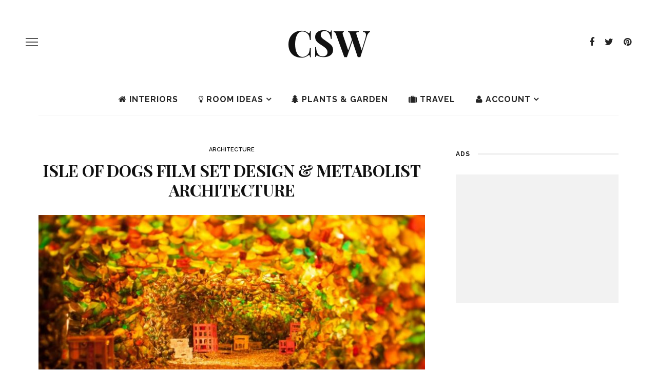

--- FILE ---
content_type: text/html; charset=UTF-8
request_url: https://www.culturesouthwest.org.uk/architecture/isle-of-dogs-film-sets-design-metabolist-architecture/
body_size: 20419
content:
<!DOCTYPE html><html dir="ltr" lang="en-GB"><head><meta charset="UTF-8"/><link rel="preconnect" href="https://fonts.gstatic.com/" crossorigin /><meta http-equiv="X-UA-Compatible" content="IE=edge"><meta name="viewport" content="width=device-width, initial-scale=1.0"><link rel="profile" href="http://gmpg.org/xfn/11"/><link rel="pingback" href="https://www.culturesouthwest.org.uk/xmlrpc.php"/><title>Isle of Dogs Film Set Design &amp; Metabolist Architecture</title><style>img:is([sizes="auto" i], [sizes^="auto," i]) { contain-intrinsic-size: 3000px 1500px }</style><meta name="description" content="Regular readers of this blog will know that we love anything Wes Anderson, and Isle of Dogs looks like it is shaping out to be another visually exciting film. Dezeen interviewed production designer Paul Harrod who worked with Wes Anderson to create the Japanese inspired architectural theme. Specifically says Harrod, the film took a lot" /><meta name="robots" content="max-image-preview:large" /><meta name="author" content="Colin"/><link rel="canonical" href="https://www.culturesouthwest.org.uk/architecture/isle-of-dogs-film-sets-design-metabolist-architecture/" /><meta name="generator" content="All in One SEO (AIOSEO) 4.9.3" /> <script type="application/ld+json" class="aioseo-schema">{"@context":"https:\/\/schema.org","@graph":[{"@type":"Article","@id":"https:\/\/www.culturesouthwest.org.uk\/architecture\/isle-of-dogs-film-sets-design-metabolist-architecture\/#article","name":"Isle of Dogs Film Set Design & Metabolist Architecture","headline":"Isle of Dogs Film Set Design &#038; Metabolist Architecture","author":{"@id":"https:\/\/www.culturesouthwest.org.uk\/author\/colin\/#author"},"publisher":{"@id":"https:\/\/www.culturesouthwest.org.uk\/#organization"},"image":{"@type":"ImageObject","url":"https:\/\/www.culturesouthwest.org.uk\/wp-content\/uploads\/2018\/03\/2-1.jpg","width":1130,"height":753,"caption":"&copy; Dezeen\/Isle of Dogs"},"datePublished":"2018-03-30T21:44:38+01:00","dateModified":"2018-03-30T21:46:06+01:00","inLanguage":"en-GB","mainEntityOfPage":{"@id":"https:\/\/www.culturesouthwest.org.uk\/architecture\/isle-of-dogs-film-sets-design-metabolist-architecture\/#webpage"},"isPartOf":{"@id":"https:\/\/www.culturesouthwest.org.uk\/architecture\/isle-of-dogs-film-sets-design-metabolist-architecture\/#webpage"},"articleSection":"Architecture, Japanese, Metabolist, Set design, Wes Anderson"},{"@type":"BreadcrumbList","@id":"https:\/\/www.culturesouthwest.org.uk\/architecture\/isle-of-dogs-film-sets-design-metabolist-architecture\/#breadcrumblist","itemListElement":[{"@type":"ListItem","@id":"https:\/\/www.culturesouthwest.org.uk#listItem","position":1,"name":"Home","item":"https:\/\/www.culturesouthwest.org.uk","nextItem":{"@type":"ListItem","@id":"https:\/\/www.culturesouthwest.org.uk\/category\/architecture\/#listItem","name":"Architecture"}},{"@type":"ListItem","@id":"https:\/\/www.culturesouthwest.org.uk\/category\/architecture\/#listItem","position":2,"name":"Architecture","item":"https:\/\/www.culturesouthwest.org.uk\/category\/architecture\/","nextItem":{"@type":"ListItem","@id":"https:\/\/www.culturesouthwest.org.uk\/architecture\/isle-of-dogs-film-sets-design-metabolist-architecture\/#listItem","name":"Isle of Dogs Film Set Design &#038; Metabolist Architecture"},"previousItem":{"@type":"ListItem","@id":"https:\/\/www.culturesouthwest.org.uk#listItem","name":"Home"}},{"@type":"ListItem","@id":"https:\/\/www.culturesouthwest.org.uk\/architecture\/isle-of-dogs-film-sets-design-metabolist-architecture\/#listItem","position":3,"name":"Isle of Dogs Film Set Design &#038; Metabolist Architecture","previousItem":{"@type":"ListItem","@id":"https:\/\/www.culturesouthwest.org.uk\/category\/architecture\/#listItem","name":"Architecture"}}]},{"@type":"Organization","@id":"https:\/\/www.culturesouthwest.org.uk\/#organization","name":"CSW","url":"https:\/\/www.culturesouthwest.org.uk\/"},{"@type":"Person","@id":"https:\/\/www.culturesouthwest.org.uk\/author\/colin\/#author","url":"https:\/\/www.culturesouthwest.org.uk\/author\/colin\/","name":"Colin","image":{"@type":"ImageObject","@id":"https:\/\/www.culturesouthwest.org.uk\/architecture\/isle-of-dogs-film-sets-design-metabolist-architecture\/#authorImage","url":"https:\/\/www.culturesouthwest.org.uk\/wp-content\/uploads\/2019\/08\/8f4a0f15f36016d8a6ca2b6e5d3842181.png","width":96,"height":96,"caption":"Colin"}},{"@type":"WebPage","@id":"https:\/\/www.culturesouthwest.org.uk\/architecture\/isle-of-dogs-film-sets-design-metabolist-architecture\/#webpage","url":"https:\/\/www.culturesouthwest.org.uk\/architecture\/isle-of-dogs-film-sets-design-metabolist-architecture\/","name":"Isle of Dogs Film Set Design & Metabolist Architecture","description":"Regular readers of this blog will know that we love anything Wes Anderson, and Isle of Dogs looks like it is shaping out to be another visually exciting film. Dezeen interviewed production designer Paul Harrod who worked with Wes Anderson to create the Japanese inspired architectural theme. Specifically says Harrod, the film took a lot","inLanguage":"en-GB","isPartOf":{"@id":"https:\/\/www.culturesouthwest.org.uk\/#website"},"breadcrumb":{"@id":"https:\/\/www.culturesouthwest.org.uk\/architecture\/isle-of-dogs-film-sets-design-metabolist-architecture\/#breadcrumblist"},"author":{"@id":"https:\/\/www.culturesouthwest.org.uk\/author\/colin\/#author"},"creator":{"@id":"https:\/\/www.culturesouthwest.org.uk\/author\/colin\/#author"},"image":{"@type":"ImageObject","url":"https:\/\/www.culturesouthwest.org.uk\/wp-content\/uploads\/2018\/03\/2-1.jpg","@id":"https:\/\/www.culturesouthwest.org.uk\/architecture\/isle-of-dogs-film-sets-design-metabolist-architecture\/#mainImage","width":1130,"height":753,"caption":"&copy; Dezeen\/Isle of Dogs"},"primaryImageOfPage":{"@id":"https:\/\/www.culturesouthwest.org.uk\/architecture\/isle-of-dogs-film-sets-design-metabolist-architecture\/#mainImage"},"datePublished":"2018-03-30T21:44:38+01:00","dateModified":"2018-03-30T21:46:06+01:00"},{"@type":"WebSite","@id":"https:\/\/www.culturesouthwest.org.uk\/#website","url":"https:\/\/www.culturesouthwest.org.uk\/","name":"CSW","inLanguage":"en-GB","publisher":{"@id":"https:\/\/www.culturesouthwest.org.uk\/#organization"}}]}</script> <link rel='dns-prefetch' href='//fonts.googleapis.com' /><link rel='dns-prefetch' href='//cdnjs.cloudflare.com' /><link rel='preconnect' href='https://fonts.gstatic.com' crossorigin /><link rel="alternate" type="application/rss+xml" title="CSW &raquo; Feed" href="https://www.culturesouthwest.org.uk/feed/" /><link rel="alternate" type="application/rss+xml" title="CSW &raquo; Comments Feed" href="https://www.culturesouthwest.org.uk/comments/feed/" /><link rel="apple-touch-icon" href="https://www.culturesouthwest.org.uk/wp-content/uploads/2017/08/apple-touch-icon-72x72.png" /><meta name="msapplication-TileColor" content="#ffffff"><meta name="msapplication-TileImage" content="https://www.culturesouthwest.org.uk/wp-content/uploads/2017/08/apple-touch-icon-144x144.png" /><script src="[data-uri]" defer></script><script data-optimized="1" src="https://www.culturesouthwest.org.uk/wp-content/plugins/litespeed-cache/assets/js/webfontloader.min.js" defer></script> <link data-optimized="1" rel='stylesheet' id='look_ruby_plugin_core_style-css' href='https://www.culturesouthwest.org.uk/wp-content/litespeed/css/38a3090dc9fd993b7ca8895cd1299467.css?ver=76314' media='all' /><link data-optimized="1" rel='stylesheet' id='wp-block-library-css' href='https://www.culturesouthwest.org.uk/wp-content/litespeed/css/4cd406de8ca388588ff2118e0b6414d7.css?ver=a8c5b' media='all' /><style id='classic-theme-styles-inline-css'>/*! This file is auto-generated */
.wp-block-button__link{color:#fff;background-color:#32373c;border-radius:9999px;box-shadow:none;text-decoration:none;padding:calc(.667em + 2px) calc(1.333em + 2px);font-size:1.125em}.wp-block-file__button{background:#32373c;color:#fff;text-decoration:none}</style><link data-optimized="1" rel='stylesheet' id='aioseo/css/src/vue/standalone/blocks/table-of-contents/global.scss-css' href='https://www.culturesouthwest.org.uk/wp-content/litespeed/css/7173d9636deece1d36074fd2ecfd1026.css?ver=35d07' media='all' /><style id='global-styles-inline-css'>:root{--wp--preset--aspect-ratio--square: 1;--wp--preset--aspect-ratio--4-3: 4/3;--wp--preset--aspect-ratio--3-4: 3/4;--wp--preset--aspect-ratio--3-2: 3/2;--wp--preset--aspect-ratio--2-3: 2/3;--wp--preset--aspect-ratio--16-9: 16/9;--wp--preset--aspect-ratio--9-16: 9/16;--wp--preset--color--black: #000000;--wp--preset--color--cyan-bluish-gray: #abb8c3;--wp--preset--color--white: #ffffff;--wp--preset--color--pale-pink: #f78da7;--wp--preset--color--vivid-red: #cf2e2e;--wp--preset--color--luminous-vivid-orange: #ff6900;--wp--preset--color--luminous-vivid-amber: #fcb900;--wp--preset--color--light-green-cyan: #7bdcb5;--wp--preset--color--vivid-green-cyan: #00d084;--wp--preset--color--pale-cyan-blue: #8ed1fc;--wp--preset--color--vivid-cyan-blue: #0693e3;--wp--preset--color--vivid-purple: #9b51e0;--wp--preset--gradient--vivid-cyan-blue-to-vivid-purple: linear-gradient(135deg,rgba(6,147,227,1) 0%,rgb(155,81,224) 100%);--wp--preset--gradient--light-green-cyan-to-vivid-green-cyan: linear-gradient(135deg,rgb(122,220,180) 0%,rgb(0,208,130) 100%);--wp--preset--gradient--luminous-vivid-amber-to-luminous-vivid-orange: linear-gradient(135deg,rgba(252,185,0,1) 0%,rgba(255,105,0,1) 100%);--wp--preset--gradient--luminous-vivid-orange-to-vivid-red: linear-gradient(135deg,rgba(255,105,0,1) 0%,rgb(207,46,46) 100%);--wp--preset--gradient--very-light-gray-to-cyan-bluish-gray: linear-gradient(135deg,rgb(238,238,238) 0%,rgb(169,184,195) 100%);--wp--preset--gradient--cool-to-warm-spectrum: linear-gradient(135deg,rgb(74,234,220) 0%,rgb(151,120,209) 20%,rgb(207,42,186) 40%,rgb(238,44,130) 60%,rgb(251,105,98) 80%,rgb(254,248,76) 100%);--wp--preset--gradient--blush-light-purple: linear-gradient(135deg,rgb(255,206,236) 0%,rgb(152,150,240) 100%);--wp--preset--gradient--blush-bordeaux: linear-gradient(135deg,rgb(254,205,165) 0%,rgb(254,45,45) 50%,rgb(107,0,62) 100%);--wp--preset--gradient--luminous-dusk: linear-gradient(135deg,rgb(255,203,112) 0%,rgb(199,81,192) 50%,rgb(65,88,208) 100%);--wp--preset--gradient--pale-ocean: linear-gradient(135deg,rgb(255,245,203) 0%,rgb(182,227,212) 50%,rgb(51,167,181) 100%);--wp--preset--gradient--electric-grass: linear-gradient(135deg,rgb(202,248,128) 0%,rgb(113,206,126) 100%);--wp--preset--gradient--midnight: linear-gradient(135deg,rgb(2,3,129) 0%,rgb(40,116,252) 100%);--wp--preset--font-size--small: 13px;--wp--preset--font-size--medium: 20px;--wp--preset--font-size--large: 36px;--wp--preset--font-size--x-large: 42px;--wp--preset--spacing--20: 0.44rem;--wp--preset--spacing--30: 0.67rem;--wp--preset--spacing--40: 1rem;--wp--preset--spacing--50: 1.5rem;--wp--preset--spacing--60: 2.25rem;--wp--preset--spacing--70: 3.38rem;--wp--preset--spacing--80: 5.06rem;--wp--preset--shadow--natural: 6px 6px 9px rgba(0, 0, 0, 0.2);--wp--preset--shadow--deep: 12px 12px 50px rgba(0, 0, 0, 0.4);--wp--preset--shadow--sharp: 6px 6px 0px rgba(0, 0, 0, 0.2);--wp--preset--shadow--outlined: 6px 6px 0px -3px rgba(255, 255, 255, 1), 6px 6px rgba(0, 0, 0, 1);--wp--preset--shadow--crisp: 6px 6px 0px rgba(0, 0, 0, 1);}:where(.is-layout-flex){gap: 0.5em;}:where(.is-layout-grid){gap: 0.5em;}body .is-layout-flex{display: flex;}.is-layout-flex{flex-wrap: wrap;align-items: center;}.is-layout-flex > :is(*, div){margin: 0;}body .is-layout-grid{display: grid;}.is-layout-grid > :is(*, div){margin: 0;}:where(.wp-block-columns.is-layout-flex){gap: 2em;}:where(.wp-block-columns.is-layout-grid){gap: 2em;}:where(.wp-block-post-template.is-layout-flex){gap: 1.25em;}:where(.wp-block-post-template.is-layout-grid){gap: 1.25em;}.has-black-color{color: var(--wp--preset--color--black) !important;}.has-cyan-bluish-gray-color{color: var(--wp--preset--color--cyan-bluish-gray) !important;}.has-white-color{color: var(--wp--preset--color--white) !important;}.has-pale-pink-color{color: var(--wp--preset--color--pale-pink) !important;}.has-vivid-red-color{color: var(--wp--preset--color--vivid-red) !important;}.has-luminous-vivid-orange-color{color: var(--wp--preset--color--luminous-vivid-orange) !important;}.has-luminous-vivid-amber-color{color: var(--wp--preset--color--luminous-vivid-amber) !important;}.has-light-green-cyan-color{color: var(--wp--preset--color--light-green-cyan) !important;}.has-vivid-green-cyan-color{color: var(--wp--preset--color--vivid-green-cyan) !important;}.has-pale-cyan-blue-color{color: var(--wp--preset--color--pale-cyan-blue) !important;}.has-vivid-cyan-blue-color{color: var(--wp--preset--color--vivid-cyan-blue) !important;}.has-vivid-purple-color{color: var(--wp--preset--color--vivid-purple) !important;}.has-black-background-color{background-color: var(--wp--preset--color--black) !important;}.has-cyan-bluish-gray-background-color{background-color: var(--wp--preset--color--cyan-bluish-gray) !important;}.has-white-background-color{background-color: var(--wp--preset--color--white) !important;}.has-pale-pink-background-color{background-color: var(--wp--preset--color--pale-pink) !important;}.has-vivid-red-background-color{background-color: var(--wp--preset--color--vivid-red) !important;}.has-luminous-vivid-orange-background-color{background-color: var(--wp--preset--color--luminous-vivid-orange) !important;}.has-luminous-vivid-amber-background-color{background-color: var(--wp--preset--color--luminous-vivid-amber) !important;}.has-light-green-cyan-background-color{background-color: var(--wp--preset--color--light-green-cyan) !important;}.has-vivid-green-cyan-background-color{background-color: var(--wp--preset--color--vivid-green-cyan) !important;}.has-pale-cyan-blue-background-color{background-color: var(--wp--preset--color--pale-cyan-blue) !important;}.has-vivid-cyan-blue-background-color{background-color: var(--wp--preset--color--vivid-cyan-blue) !important;}.has-vivid-purple-background-color{background-color: var(--wp--preset--color--vivid-purple) !important;}.has-black-border-color{border-color: var(--wp--preset--color--black) !important;}.has-cyan-bluish-gray-border-color{border-color: var(--wp--preset--color--cyan-bluish-gray) !important;}.has-white-border-color{border-color: var(--wp--preset--color--white) !important;}.has-pale-pink-border-color{border-color: var(--wp--preset--color--pale-pink) !important;}.has-vivid-red-border-color{border-color: var(--wp--preset--color--vivid-red) !important;}.has-luminous-vivid-orange-border-color{border-color: var(--wp--preset--color--luminous-vivid-orange) !important;}.has-luminous-vivid-amber-border-color{border-color: var(--wp--preset--color--luminous-vivid-amber) !important;}.has-light-green-cyan-border-color{border-color: var(--wp--preset--color--light-green-cyan) !important;}.has-vivid-green-cyan-border-color{border-color: var(--wp--preset--color--vivid-green-cyan) !important;}.has-pale-cyan-blue-border-color{border-color: var(--wp--preset--color--pale-cyan-blue) !important;}.has-vivid-cyan-blue-border-color{border-color: var(--wp--preset--color--vivid-cyan-blue) !important;}.has-vivid-purple-border-color{border-color: var(--wp--preset--color--vivid-purple) !important;}.has-vivid-cyan-blue-to-vivid-purple-gradient-background{background: var(--wp--preset--gradient--vivid-cyan-blue-to-vivid-purple) !important;}.has-light-green-cyan-to-vivid-green-cyan-gradient-background{background: var(--wp--preset--gradient--light-green-cyan-to-vivid-green-cyan) !important;}.has-luminous-vivid-amber-to-luminous-vivid-orange-gradient-background{background: var(--wp--preset--gradient--luminous-vivid-amber-to-luminous-vivid-orange) !important;}.has-luminous-vivid-orange-to-vivid-red-gradient-background{background: var(--wp--preset--gradient--luminous-vivid-orange-to-vivid-red) !important;}.has-very-light-gray-to-cyan-bluish-gray-gradient-background{background: var(--wp--preset--gradient--very-light-gray-to-cyan-bluish-gray) !important;}.has-cool-to-warm-spectrum-gradient-background{background: var(--wp--preset--gradient--cool-to-warm-spectrum) !important;}.has-blush-light-purple-gradient-background{background: var(--wp--preset--gradient--blush-light-purple) !important;}.has-blush-bordeaux-gradient-background{background: var(--wp--preset--gradient--blush-bordeaux) !important;}.has-luminous-dusk-gradient-background{background: var(--wp--preset--gradient--luminous-dusk) !important;}.has-pale-ocean-gradient-background{background: var(--wp--preset--gradient--pale-ocean) !important;}.has-electric-grass-gradient-background{background: var(--wp--preset--gradient--electric-grass) !important;}.has-midnight-gradient-background{background: var(--wp--preset--gradient--midnight) !important;}.has-small-font-size{font-size: var(--wp--preset--font-size--small) !important;}.has-medium-font-size{font-size: var(--wp--preset--font-size--medium) !important;}.has-large-font-size{font-size: var(--wp--preset--font-size--large) !important;}.has-x-large-font-size{font-size: var(--wp--preset--font-size--x-large) !important;}
:where(.wp-block-post-template.is-layout-flex){gap: 1.25em;}:where(.wp-block-post-template.is-layout-grid){gap: 1.25em;}
:where(.wp-block-columns.is-layout-flex){gap: 2em;}:where(.wp-block-columns.is-layout-grid){gap: 2em;}
:root :where(.wp-block-pullquote){font-size: 1.5em;line-height: 1.6;}</style><link data-optimized="1" rel='stylesheet' id='contact-form-7-css' href='https://www.culturesouthwest.org.uk/wp-content/litespeed/css/19bc50be5f5a08da83b317277ef48a93.css?ver=5de23' media='all' /><link data-optimized="1" rel='stylesheet' id='ppress-frontend-css' href='https://www.culturesouthwest.org.uk/wp-content/litespeed/css/5f2a01cd520e5a9b523e4ee08771adbf.css?ver=31006' media='all' /><link data-optimized="1" rel='stylesheet' id='ppress-flatpickr-css' href='https://www.culturesouthwest.org.uk/wp-content/litespeed/css/599c5c8a82d81359964de3dd76fb72cb.css?ver=3df59' media='all' /><link data-optimized="1" rel='stylesheet' id='ppress-select2-css' href='https://www.culturesouthwest.org.uk/wp-content/litespeed/css/1e9e4ec5974c18ff71ce63d274ff19df.css?ver=61b4a' media='all' /><link rel='stylesheet' id='load-fa-css' href='https://cdnjs.cloudflare.com/ajax/libs/font-awesome/5.11.2/css/all.css?ver=6.8.3' media='all' /><link data-optimized="1" rel='stylesheet' id='look_ruby_external_style-css' href='https://www.culturesouthwest.org.uk/wp-content/litespeed/css/fcea1e6553292bf517d90935426a0326.css?ver=13abb' media='all' /><link data-optimized="1" rel='stylesheet' id='look_ruby_main_style-css' href='https://www.culturesouthwest.org.uk/wp-content/litespeed/css/75633e64bb5a5abe75c43e2bb11a7dcd.css?ver=864df' media='all' /><link data-optimized="1" rel='stylesheet' id='look_ruby_responsive_style-css' href='https://www.culturesouthwest.org.uk/wp-content/litespeed/css/8fd5aca2c88015e9293ac0a1bdf4025b.css?ver=d2d62' media='all' /><style id='look_ruby_responsive_style-inline-css'>h1, h2, h3, h4, h5, h6,.post-counter, .logo-text, .banner-content-wrap, .post-review-score,.woocommerce .price, blockquote{ font-family :Playfair Display;font-weight :700;}input, textarea, h3.comment-reply-title, .comment-title h3,.counter-element-right, .pagination-wrap{ font-family :Raleway;}.post-title.is-big-title{ font-size: 26px; }.post-title.is-medium-title{ font-size: 20px; }.post-title.is-small-title, .post-title.is-mini-title{ font-size: 15px; }.single .post-title.single-title{ font-size: 32px; }.post-excerpt { font-size: 14px; }.entry { line-height:26px;}.main-nav-inner > li > a , .header-style-2 .nav-search-outer {line-height: 60px;height: 60px;}.header-style-2 .logo-image img {max-height: 60px;height: 60px;}</style><link data-optimized="1" rel='stylesheet' id='look_ruby_default_style-css' href='https://www.culturesouthwest.org.uk/wp-content/litespeed/css/4a280395e7af80a99c05ffe6d52b0e37.css?ver=9cc36' media='all' /><link data-optimized="1" rel='stylesheet' id='tablepress-default-css' href='https://www.culturesouthwest.org.uk/wp-content/litespeed/css/75473dea45bbee345c4ee7d6e575ca72.css?ver=4fa5e' media='all' /><link rel="preload" as="style" href="https://fonts.googleapis.com/css?family=Raleway:100,200,300,400,500,600,700,800,900,100italic,200italic,300italic,400italic,500italic,600italic,700italic,800italic,900italic%7CPlayfair%20Display:400,500,600,700,800,900,400italic,500italic,600italic,700italic,800italic,900italic&#038;display=swap&#038;ver=1674124910" /><noscript><link rel="stylesheet" href="https://fonts.googleapis.com/css?family=Raleway:100,200,300,400,500,600,700,800,900,100italic,200italic,300italic,400italic,500italic,600italic,700italic,800italic,900italic%7CPlayfair%20Display:400,500,600,700,800,900,400italic,500italic,600italic,700italic,800italic,900italic&#038;display=swap&#038;ver=1674124910" /></noscript><script src="https://www.culturesouthwest.org.uk/wp-includes/js/jquery/jquery.min.js?ver=3.7.1" id="jquery-core-js"></script> <script data-optimized="1" src="https://www.culturesouthwest.org.uk/wp-content/litespeed/js/d047fe9c302589afb56a4e8f84d91406.js?ver=3b025" id="jquery-migrate-js" defer data-deferred="1"></script> <script data-optimized="1" src="https://www.culturesouthwest.org.uk/wp-content/litespeed/js/3503b762cd9b723bd69d87132d0ba334.js?ver=9fd81" id="ppress-flatpickr-js" defer data-deferred="1"></script> <script data-optimized="1" src="https://www.culturesouthwest.org.uk/wp-content/litespeed/js/31e788edea39b8a3983341a979173f84.js?ver=17770" id="ppress-select2-js" defer data-deferred="1"></script> <!--[if lt IE 9]> <script src="https://www.culturesouthwest.org.uk/wp-content/themes/look/assets/external/html5.js?ver=3.7.3" id="html5-js"></script> <![endif]--><link rel="https://api.w.org/" href="https://www.culturesouthwest.org.uk/wp-json/" /><link rel="alternate" title="JSON" type="application/json" href="https://www.culturesouthwest.org.uk/wp-json/wp/v2/posts/12340" /><link rel="EditURI" type="application/rsd+xml" title="RSD" href="https://www.culturesouthwest.org.uk/xmlrpc.php?rsd" /><meta name="generator" content="WordPress 6.8.3" /><link rel='shortlink' href='https://www.culturesouthwest.org.uk/?p=12340' /><link rel="alternate" title="oEmbed (JSON)" type="application/json+oembed" href="https://www.culturesouthwest.org.uk/wp-json/oembed/1.0/embed?url=https%3A%2F%2Fwww.culturesouthwest.org.uk%2Farchitecture%2Fisle-of-dogs-film-sets-design-metabolist-architecture%2F" /><link rel="alternate" title="oEmbed (XML)" type="text/xml+oembed" href="https://www.culturesouthwest.org.uk/wp-json/oembed/1.0/embed?url=https%3A%2F%2Fwww.culturesouthwest.org.uk%2Farchitecture%2Fisle-of-dogs-film-sets-design-metabolist-architecture%2F&#038;format=xml" /><meta name="generator" content="Redux 4.5.10" /><link rel="amphtml" href="https://www.culturesouthwest.org.uk/architecture/isle-of-dogs-film-sets-design-metabolist-architecture/amp/"><link rel="icon" href="https://www.culturesouthwest.org.uk/wp-content/uploads/2017/08/csw-square-100x100.png" sizes="32x32" /><link rel="icon" href="https://www.culturesouthwest.org.uk/wp-content/uploads/2017/08/csw-square-300x300.png" sizes="192x192" /><link rel="apple-touch-icon" href="https://www.culturesouthwest.org.uk/wp-content/uploads/2017/08/csw-square-300x300.png" /><meta name="msapplication-TileImage" content="https://www.culturesouthwest.org.uk/wp-content/uploads/2017/08/csw-square-300x300.png" /><style id="wp-custom-css">ul.blocks-gallery-grid {margin:10px 0 20px !important;}

a.icon-google {display:none !important;}

body.home .meta-info-date {display:none !important;}</style><style id="look_ruby_theme_options-dynamic-css" title="dynamic-css" class="redux-options-output">.header-banner-wrap{background-color:#fff;background-repeat:repeat;background-attachment:fixed;background-position:center center;background-size:inherit;}.footer-inner{background-color:#111;background-repeat:no-repeat;background-attachment:fixed;background-position:center center;background-size:cover;}body{font-family:Raleway;line-height:26px;font-weight:400;font-style:normal;color:#242424;font-size:16px;}.post-title,.product_title,.widget_recent_entries li{font-family:"Playfair Display";text-transform:uppercase;font-weight:700;font-style:normal;color:#111;}.post-cat-info{font-family:Raleway;text-transform:uppercase;font-weight:600;font-style:normal;color:#111;font-size:11px;}.post-meta-info,.share-bar-total,.block-view-more,.single-tag-wrap,.author-job,.nav-arrow,.comment-metadata time,.comment-list .reply,.edit-link{font-family:Raleway;text-transform:uppercase;font-weight:400;font-style:normal;color:#aaaaaa;font-size:11px;}.main-nav-wrap,.off-canvas-nav-wrap{font-family:Raleway;text-transform:uppercase;letter-spacing:1px;font-weight:700;font-style:normal;font-size:16px;}.top-bar-menu{font-family:Raleway;text-transform:capitalize;font-weight:400;font-style:normal;font-size:13px;}.block-title,.widget-title,section.products > h2{font-family:Raleway;text-transform:uppercase;letter-spacing:1px;font-weight:700;font-style:normal;color:#111;font-size:12px;}</style></head><body class="wp-singular post-template-default single single-post postid-12340 single-format-standard wp-theme-look wp-child-theme-csw-child post-isle-of-dogs-film-sets-design-metabolist-architecture ruby-body is-full-width is-sticky-nav is-smart-sticky is-hide-sidebar is-left-margin"><div class="off-canvas-wrap is-light-text"><div class="off-canvas-inner"><a href="#" id="ruby-off-canvas-close-btn"><i class="ruby-close-btn" aria-hidden="true"></i></a><div id="off-canvas-navigation" class="off-canvas-nav-wrap"><ul id="menu-secondary" class="off-canvas-nav-inner"><li id="menu-item-9261" class="menu-item menu-item-type-taxonomy menu-item-object-category menu-item-has-children menu-item-9261 is-category-268"><a href="https://www.culturesouthwest.org.uk/category/interior-design/">Interiors</a><ul class="sub-menu"><li id="menu-item-9265" class="menu-item menu-item-type-taxonomy menu-item-object-category menu-item-9265 is-category-284"><a href="https://www.culturesouthwest.org.uk/category/bathroom/">Bathroom</a></li><li id="menu-item-9266" class="menu-item menu-item-type-taxonomy menu-item-object-category menu-item-9266 is-category-405"><a href="https://www.culturesouthwest.org.uk/category/bedrooms/">Bedroom</a></li><li id="menu-item-9267" class="menu-item menu-item-type-taxonomy menu-item-object-category menu-item-9267 is-category-706"><a href="https://www.culturesouthwest.org.uk/category/inspiration/">Inspiration</a></li><li id="menu-item-9268" class="menu-item menu-item-type-taxonomy menu-item-object-category menu-item-9268 is-category-1044"><a href="https://www.culturesouthwest.org.uk/category/eco-friendly/">Eco Friendly</a></li><li id="menu-item-9297" class="menu-item menu-item-type-taxonomy menu-item-object-category menu-item-9297 is-category-389"><a href="https://www.culturesouthwest.org.uk/category/flooring/">Flooring</a></li><li id="menu-item-9269" class="menu-item menu-item-type-taxonomy menu-item-object-category menu-item-9269 is-category-78"><a href="https://www.culturesouthwest.org.uk/category/furniture/">Furniture</a></li><li id="menu-item-9288" class="menu-item menu-item-type-taxonomy menu-item-object-category menu-item-9288 is-category-511"><a href="https://www.culturesouthwest.org.uk/category/heating/">Heating</a></li><li id="menu-item-9257" class="menu-item menu-item-type-post_type menu-item-object-page menu-item-9257"><a href="https://www.culturesouthwest.org.uk/list-of-uk-interior-design-blogs/">Interior Design Blogs</a></li><li id="menu-item-9264" class="menu-item menu-item-type-taxonomy menu-item-object-category menu-item-9264 is-category-19"><a href="https://www.culturesouthwest.org.uk/category/lighting/">Lighting</a></li><li id="menu-item-10482" class="menu-item menu-item-type-taxonomy menu-item-object-category menu-item-10482 is-category-1843"><a href="https://www.culturesouthwest.org.uk/category/living-room/">Living Room</a></li><li id="menu-item-9290" class="menu-item menu-item-type-taxonomy menu-item-object-category menu-item-9290 is-category-288"><a href="https://www.culturesouthwest.org.uk/category/kitchen/">Kitchen</a></li><li id="menu-item-9291" class="menu-item menu-item-type-taxonomy menu-item-object-category menu-item-9291 is-category-504"><a href="https://www.culturesouthwest.org.uk/category/office/">Office</a></li><li id="menu-item-9292" class="menu-item menu-item-type-taxonomy menu-item-object-category menu-item-9292 is-category-307"><a href="https://www.culturesouthwest.org.uk/category/sofas/">Sofas</a></li><li id="menu-item-9294" class="menu-item menu-item-type-taxonomy menu-item-object-category menu-item-9294 is-category-374"><a href="https://www.culturesouthwest.org.uk/category/window/">Windows</a></li></ul></li><li id="menu-item-9263" class="menu-item menu-item-type-taxonomy menu-item-object-category menu-item-9263 is-category-6"><a href="https://www.culturesouthwest.org.uk/category/garden/">Plants &amp; Garden</a></li><li id="menu-item-10157" class="menu-item menu-item-type-taxonomy menu-item-object-category menu-item-10157 is-category-299"><a href="https://www.culturesouthwest.org.uk/category/travel/">Travel</a></li><li id="menu-item-9262" class="menu-item menu-item-type-taxonomy menu-item-object-category current-post-ancestor current-menu-parent current-post-parent menu-item-9262 is-category-3"><a href="https://www.culturesouthwest.org.uk/category/architecture/">Architecture</a></li><li id="menu-item-9260" class="menu-item menu-item-type-post_type menu-item-object-page menu-item-has-children menu-item-9260"><a href="https://www.culturesouthwest.org.uk/contact/">Contact</a><ul class="sub-menu"><li id="menu-item-9258" class="menu-item menu-item-type-post_type menu-item-object-page menu-item-9258"><a href="https://www.culturesouthwest.org.uk/advertising/">Advertising</a></li></ul></li><li id="menu-item-9680" class="menu-item menu-item-type-post_type menu-item-object-page menu-item-9680"><a href="https://www.culturesouthwest.org.uk/newsletter/">Newsletter</a></li></ul></div><div class="off-canvas-widget-section-wrap sidebar-wrap"><div class="sidebar-inner"><section id="search-2" class="widget widget_search"><form  method="get" action="https://www.culturesouthwest.org.uk/"><div class="ruby-search">
<span class="ruby-search-input"><input type="text" class="field" placeholder="Search and hit enter" value="" name="s" title="Search for:"/></span>
<span class="ruby-search-submit"><input type="submit" value="" /><i class="fa-rb fa-search"></i></span></div></form></section></div></div></div></div><div class="main-site-outer"><div class="header-outer header-style-1"><div class="header-wrap"><div class="header-banner-wrap clearfix"><div class="off-canvas-btn-wrap"><div class="off-canvas-btn">
<a href="#" class="ruby-trigger" title="off canvas button">
<span class="icon-wrap"></span>
</a></div></div><div class="header-social-wrap"><div class="social-link-info clearfix header-social-inner"><a class="color-facebook" title="Facebook" href="https://www.facebook.com/CultureSouthwest/" target="_blank"><i class="fa-rb fa-facebook"></i></a><a class="color-twitter" title="Twitter" href="https://twitter.com/CultureSW" target="_blank"><i class="fa-rb fa-twitter"></i></a><a class="color-pinterest" title="Pinterest" href="https://www.pinterest.com/CultureSW/" target="_blank"><i class="fa-rb fa-pinterest"></i></a></div></div><div class="header-logo-wrap"  itemscope  itemtype="https://schema.org/Organization" ><div class="logo-text-wrap"><strong class="logo-text"><a href="https://www.culturesouthwest.org.uk/">CSW</a></strong></div></div></div><div class="header-nav-wrap clearfix"><div class="header-nav-inner"><div class="ruby-container"><div class="header-nav-holder clearfix"><div class="off-canvas-btn-wrap"><div class="off-canvas-btn">
<a href="#" class="ruby-trigger" title="off canvas button">
<span class="icon-wrap"></span>
</a></div></div><nav id="navigation" class="main-nav-wrap"  role="navigation"  itemscope  itemtype="https://schema.org/SiteNavigationElement" ><ul id="main-navigation" class="main-nav-inner"><li id="menu-item-1795" class="menu-item menu-item-type-taxonomy menu-item-object-category is-cat-mega-menu is-mega-menu menu-item-1795 is-category-268"><a href="https://www.culturesouthwest.org.uk/category/interior-design/"><i class="fa fa-home" aria-hidden="true"></i> Interiors</a><div class="mega-category-menu mega-menu-wrap sub-menu-wrap is-sub-menu is-dark-text"><div class="mega-category-wrap row"><div class="col-xs-3 mega-category-el"><article itemscope itemtype="https://schema.org/Article" class="post-wrap post-grid-small-s post-grid-small-lite post-174587 post type-post status-publish format-standard has-post-thumbnail hentry category-design category-interior-design tag-home-design-2 tag-interior-design-2 tag-storage"><div class="post-thumb-outer"><div class=" post-thumb is-image ruby-holder"><a href="https://www.culturesouthwest.org.uk/interior-design/easy-ways-to-future-proof-your-home-design-on-a-modern-budget/" title="Easy Ways To Future-Proof Your Home Design On A Modern Budget" rel="bookmark"><span class="thumbnail-resize"><img data-lazyloaded="1" src="[data-uri]" width="300" height="270" data-src="https://www.culturesouthwest.org.uk/wp-content/uploads/2025/08/pexels-huy-phan-316220-3076899-300x270.jpg" class="attachment-look_ruby_300_270 size-look_ruby_300_270 wp-post-image" alt="House Plants" decoding="async" fetchpriority="high" data-srcset="https://www.culturesouthwest.org.uk/wp-content/uploads/2025/08/pexels-huy-phan-316220-3076899-300x270.jpg 300w, https://www.culturesouthwest.org.uk/wp-content/uploads/2025/08/pexels-huy-phan-316220-3076899-600x540.jpg 600w" data-sizes="(max-width: 300px) 100vw, 300px" /><noscript><img width="300" height="270" src="https://www.culturesouthwest.org.uk/wp-content/uploads/2025/08/pexels-huy-phan-316220-3076899-300x270.jpg" class="attachment-look_ruby_300_270 size-look_ruby_300_270 wp-post-image" alt="House Plants" decoding="async" fetchpriority="high" srcset="https://www.culturesouthwest.org.uk/wp-content/uploads/2025/08/pexels-huy-phan-316220-3076899-300x270.jpg 300w, https://www.culturesouthwest.org.uk/wp-content/uploads/2025/08/pexels-huy-phan-316220-3076899-600x540.jpg 600w" sizes="(max-width: 300px) 100vw, 300px" /></noscript></span></a></div></div><div class="post-header"><header class="entry-header"><h3 class="post-title is-small-title" itemprop="headline"><a href="https://www.culturesouthwest.org.uk/interior-design/easy-ways-to-future-proof-your-home-design-on-a-modern-budget/" title="Easy Ways To Future-Proof Your Home Design On A Modern Budget">Easy Ways To Future-Proof Your Home Design On A Modern Budget</a></h3></header><aside class="post-meta hidden"><meta itemprop="mainEntityOfPage" content="https://www.culturesouthwest.org.uk/interior-design/easy-ways-to-future-proof-your-home-design-on-a-modern-budget/">
<span class="vcard author" itemprop="author" content="Poppy"><span class="fn">Poppy</span></span>
<time class="date published entry-date" datetime="2025-08-27T20:57:05+00:00" content="2025-08-27T20:57:05+00:00" itemprop="datePublished">August 27, 2025</time><meta class="updated" itemprop="dateModified" content="2025-08-27T20:57:27+00:00">
<span itemprop="publisher" itemscope itemtype="https://schema.org/Organization"><meta itemprop="name" content="CSW">
<span itemprop="logo" itemscope itemtype="https://schema.org/ImageObject"><meta itemprop="url" content="">
</span>
</span>
<span itemprop="image" itemscope itemtype="https://schema.org/ImageObject"><meta itemprop="url" content="https://www.culturesouthwest.org.uk/wp-content/uploads/2025/08/pexels-huy-phan-316220-3076899.jpg"><meta itemprop="width" content="1920"><meta itemprop="height" content="1300">
</span></aside></div></article></div><div class="col-xs-3 mega-category-el"><article itemscope itemtype="https://schema.org/Article" class="post-wrap post-grid-small-s post-grid-small-lite post-174540 post type-post status-publish format-standard has-post-thumbnail hentry category-interior-design"><div class="post-thumb-outer"><div class=" post-thumb is-image ruby-holder"><a href="https://www.culturesouthwest.org.uk/interior-design/eco-friendly-christmas-decor-lasting-style-without-the-waste/" title="Eco-Friendly Christmas Décor: Lasting Style Without The Waste" rel="bookmark"><span class="thumbnail-resize"><img data-lazyloaded="1" src="[data-uri]" width="300" height="270" data-src="https://www.culturesouthwest.org.uk/wp-content/uploads/2025/08/pexels-george-dolgikh-551816-1303088-300x270.jpg" class="attachment-look_ruby_300_270 size-look_ruby_300_270 wp-post-image" alt="Wrapped Christmass Presents" decoding="async" data-srcset="https://www.culturesouthwest.org.uk/wp-content/uploads/2025/08/pexels-george-dolgikh-551816-1303088-300x270.jpg 300w, https://www.culturesouthwest.org.uk/wp-content/uploads/2025/08/pexels-george-dolgikh-551816-1303088-600x540.jpg 600w" data-sizes="(max-width: 300px) 100vw, 300px" /><noscript><img width="300" height="270" src="https://www.culturesouthwest.org.uk/wp-content/uploads/2025/08/pexels-george-dolgikh-551816-1303088-300x270.jpg" class="attachment-look_ruby_300_270 size-look_ruby_300_270 wp-post-image" alt="Wrapped Christmass Presents" decoding="async" srcset="https://www.culturesouthwest.org.uk/wp-content/uploads/2025/08/pexels-george-dolgikh-551816-1303088-300x270.jpg 300w, https://www.culturesouthwest.org.uk/wp-content/uploads/2025/08/pexels-george-dolgikh-551816-1303088-600x540.jpg 600w" sizes="(max-width: 300px) 100vw, 300px" /></noscript></span></a></div></div><div class="post-header"><header class="entry-header"><h3 class="post-title is-small-title" itemprop="headline"><a href="https://www.culturesouthwest.org.uk/interior-design/eco-friendly-christmas-decor-lasting-style-without-the-waste/" title="Eco-Friendly Christmas Décor: Lasting Style Without The Waste">Eco-Friendly Christmas Décor: Lasting Style Without The Waste</a></h3></header><aside class="post-meta hidden"><meta itemprop="mainEntityOfPage" content="https://www.culturesouthwest.org.uk/interior-design/eco-friendly-christmas-decor-lasting-style-without-the-waste/">
<span class="vcard author" itemprop="author" content="Poppy"><span class="fn">Poppy</span></span>
<time class="date published entry-date" datetime="2025-08-20T17:35:01+00:00" content="2025-08-20T17:35:01+00:00" itemprop="datePublished">August 20, 2025</time><meta class="updated" itemprop="dateModified" content="2025-08-20T17:35:26+00:00">
<span itemprop="publisher" itemscope itemtype="https://schema.org/Organization"><meta itemprop="name" content="CSW">
<span itemprop="logo" itemscope itemtype="https://schema.org/ImageObject"><meta itemprop="url" content="">
</span>
</span>
<span itemprop="image" itemscope itemtype="https://schema.org/ImageObject"><meta itemprop="url" content="https://www.culturesouthwest.org.uk/wp-content/uploads/2025/08/pexels-george-dolgikh-551816-1303088.jpg"><meta itemprop="width" content="1920"><meta itemprop="height" content="1280">
</span></aside></div></article></div><div class="col-xs-3 mega-category-el"><article itemscope itemtype="https://schema.org/Article" class="post-wrap post-grid-small-s post-grid-small-lite post-174472 post type-post status-publish format-standard has-post-thumbnail hentry category-interior-design tag-double-glazing tag-interior-design-2 tag-light tag-orangery"><div class="post-thumb-outer"><div class=" post-thumb is-image ruby-holder"><a href="https://www.culturesouthwest.org.uk/interior-design/the-art-of-light-how-to-maximise-natural-light-in-your-orangery/" title="The Art Of Light: How To Maximise Natural Light In Your Orangery" rel="bookmark"><span class="thumbnail-resize"><img data-lazyloaded="1" src="[data-uri]" width="300" height="270" data-src="https://www.culturesouthwest.org.uk/wp-content/uploads/2025/08/image3-300x270.jpg" class="attachment-look_ruby_300_270 size-look_ruby_300_270 wp-post-image" alt="Orangery built against house" decoding="async" data-srcset="https://www.culturesouthwest.org.uk/wp-content/uploads/2025/08/image3-300x270.jpg 300w, https://www.culturesouthwest.org.uk/wp-content/uploads/2025/08/image3-600x540.jpg 600w" data-sizes="(max-width: 300px) 100vw, 300px" /><noscript><img width="300" height="270" src="https://www.culturesouthwest.org.uk/wp-content/uploads/2025/08/image3-300x270.jpg" class="attachment-look_ruby_300_270 size-look_ruby_300_270 wp-post-image" alt="Orangery built against house" decoding="async" srcset="https://www.culturesouthwest.org.uk/wp-content/uploads/2025/08/image3-300x270.jpg 300w, https://www.culturesouthwest.org.uk/wp-content/uploads/2025/08/image3-600x540.jpg 600w" sizes="(max-width: 300px) 100vw, 300px" /></noscript></span></a></div></div><div class="post-header"><header class="entry-header"><h3 class="post-title is-small-title" itemprop="headline"><a href="https://www.culturesouthwest.org.uk/interior-design/the-art-of-light-how-to-maximise-natural-light-in-your-orangery/" title="The Art Of Light: How To Maximise Natural Light In Your Orangery">The Art Of Light: How To Maximise Natural Light In Your Orangery</a></h3></header><aside class="post-meta hidden"><meta itemprop="mainEntityOfPage" content="https://www.culturesouthwest.org.uk/interior-design/the-art-of-light-how-to-maximise-natural-light-in-your-orangery/">
<span class="vcard author" itemprop="author" content="Poppy"><span class="fn">Poppy</span></span>
<time class="date published entry-date" datetime="2025-08-06T18:15:12+00:00" content="2025-08-06T18:15:12+00:00" itemprop="datePublished">August 6, 2025</time><meta class="updated" itemprop="dateModified" content="2025-08-06T18:19:16+00:00">
<span itemprop="publisher" itemscope itemtype="https://schema.org/Organization"><meta itemprop="name" content="CSW">
<span itemprop="logo" itemscope itemtype="https://schema.org/ImageObject"><meta itemprop="url" content="">
</span>
</span>
<span itemprop="image" itemscope itemtype="https://schema.org/ImageObject"><meta itemprop="url" content="https://www.culturesouthwest.org.uk/wp-content/uploads/2025/08/image3.jpg"><meta itemprop="width" content="1795"><meta itemprop="height" content="1064">
</span></aside></div></article></div><div class="col-xs-3 mega-category-el"><article itemscope itemtype="https://schema.org/Article" class="post-wrap post-grid-small-s post-grid-small-lite post-173932 post type-post status-publish format-standard has-post-thumbnail hentry category-bathroom category-interior-design tag-bathroom tag-interior-design-2 tag-mdf tag-panelling"><div class="post-thumb-outer"><div class=" post-thumb is-image ruby-holder"><a href="https://www.culturesouthwest.org.uk/interior-design/can-you-use-mdf-panelling-in-a-bathroom/" title="Can You Use MDF Panelling In A Bathroom?" rel="bookmark"><span class="thumbnail-resize"><img data-lazyloaded="1" src="[data-uri]" width="300" height="270" data-src="https://www.culturesouthwest.org.uk/wp-content/uploads/2025/07/dan-smedley-N28_W8cQn5M-unsplash-300x270.jpg" class="attachment-look_ruby_300_270 size-look_ruby_300_270 wp-post-image" alt="Roll top bath in bathroom with grey wall panelling" decoding="async" data-srcset="https://www.culturesouthwest.org.uk/wp-content/uploads/2025/07/dan-smedley-N28_W8cQn5M-unsplash-300x270.jpg 300w, https://www.culturesouthwest.org.uk/wp-content/uploads/2025/07/dan-smedley-N28_W8cQn5M-unsplash-600x540.jpg 600w" data-sizes="(max-width: 300px) 100vw, 300px" /><noscript><img width="300" height="270" src="https://www.culturesouthwest.org.uk/wp-content/uploads/2025/07/dan-smedley-N28_W8cQn5M-unsplash-300x270.jpg" class="attachment-look_ruby_300_270 size-look_ruby_300_270 wp-post-image" alt="Roll top bath in bathroom with grey wall panelling" decoding="async" srcset="https://www.culturesouthwest.org.uk/wp-content/uploads/2025/07/dan-smedley-N28_W8cQn5M-unsplash-300x270.jpg 300w, https://www.culturesouthwest.org.uk/wp-content/uploads/2025/07/dan-smedley-N28_W8cQn5M-unsplash-600x540.jpg 600w" sizes="(max-width: 300px) 100vw, 300px" /></noscript></span></a></div></div><div class="post-header"><header class="entry-header"><h3 class="post-title is-small-title" itemprop="headline"><a href="https://www.culturesouthwest.org.uk/interior-design/can-you-use-mdf-panelling-in-a-bathroom/" title="Can You Use MDF Panelling In A Bathroom?">Can You Use MDF Panelling In A Bathroom?</a></h3></header><aside class="post-meta hidden"><meta itemprop="mainEntityOfPage" content="https://www.culturesouthwest.org.uk/interior-design/can-you-use-mdf-panelling-in-a-bathroom/">
<span class="vcard author" itemprop="author" content="Poppy"><span class="fn">Poppy</span></span>
<time class="date published entry-date" datetime="2025-07-30T19:58:16+00:00" content="2025-07-30T19:58:16+00:00" itemprop="datePublished">July 30, 2025</time><meta class="updated" itemprop="dateModified" content="2025-08-06T18:19:27+00:00">
<span itemprop="publisher" itemscope itemtype="https://schema.org/Organization"><meta itemprop="name" content="CSW">
<span itemprop="logo" itemscope itemtype="https://schema.org/ImageObject"><meta itemprop="url" content="">
</span>
</span>
<span itemprop="image" itemscope itemtype="https://schema.org/ImageObject"><meta itemprop="url" content="https://www.culturesouthwest.org.uk/wp-content/uploads/2025/07/dan-smedley-N28_W8cQn5M-unsplash.jpg"><meta itemprop="width" content="2400"><meta itemprop="height" content="1600">
</span></aside></div></article></div></div></div></li><li id="menu-item-10767" class="menu-item menu-item-type-post_type menu-item-object-page menu-item-has-children menu-item-10767"><a href="https://www.culturesouthwest.org.uk/room-ideas/"><i class="fa fa-lightbulb-o" aria-hidden="true"></i> Room Ideas</a><div class="sub-menu-wrap is-sub-menu"><ul class="sub-menu-inner"><li id="menu-item-10288" class="menu-item menu-item-type-taxonomy menu-item-object-category menu-item-10288 is-category-284"><a href="https://www.culturesouthwest.org.uk/category/bathroom/">Bathroom</a></li><li id="menu-item-10289" class="menu-item menu-item-type-taxonomy menu-item-object-category menu-item-10289 is-category-405"><a href="https://www.culturesouthwest.org.uk/category/bedrooms/">Bedroom</a></li><li id="menu-item-10293" class="menu-item menu-item-type-taxonomy menu-item-object-category menu-item-10293 is-category-78"><a href="https://www.culturesouthwest.org.uk/category/furniture/">Furniture</a></li><li id="menu-item-12037" class="menu-item menu-item-type-taxonomy menu-item-object-category menu-item-12037 is-category-2015"><a href="https://www.culturesouthwest.org.uk/category/garden/house-plants/">Houseplants</a></li><li id="menu-item-10296" class="menu-item menu-item-type-taxonomy menu-item-object-category menu-item-10296 is-category-288"><a href="https://www.culturesouthwest.org.uk/category/kitchen/">Kitchen</a></li><li id="menu-item-10479" class="menu-item menu-item-type-taxonomy menu-item-object-category menu-item-10479 is-category-1843"><a href="https://www.culturesouthwest.org.uk/category/living-room/">Living Room</a></li><li id="menu-item-10397" class="menu-item menu-item-type-taxonomy menu-item-object-category menu-item-10397 is-category-269"><a href="https://www.culturesouthwest.org.uk/category/guides/">Guides</a></li><li id="menu-item-10295" class="menu-item menu-item-type-taxonomy menu-item-object-category menu-item-10295 is-category-706"><a href="https://www.culturesouthwest.org.uk/category/inspiration/">Inspiration</a></li><li id="menu-item-64998" class="menu-item menu-item-type-taxonomy menu-item-object-category menu-item-64998 is-category-2994"><a href="https://www.culturesouthwest.org.uk/category/tiles/">Tiles</a></li></ul></div></li><li id="menu-item-9351" class="menu-item menu-item-type-taxonomy menu-item-object-category is-cat-mega-menu is-mega-menu menu-item-9351 is-category-6"><a href="https://www.culturesouthwest.org.uk/category/garden/"><i class="fa fa-tree" aria-hidden="true"></i> Plants &#038; Garden</a><div class="mega-category-menu mega-menu-wrap sub-menu-wrap is-sub-menu is-dark-text"><div class="mega-category-wrap row"><div class="col-xs-3 mega-category-el"><article itemscope itemtype="https://schema.org/Article" class="post-wrap post-grid-small-s post-grid-small-lite post-165531 post type-post status-publish format-standard has-post-thumbnail hentry category-guides category-garden tag-garden tag-garden-design tag-garden-tiles tag-rubber-tiles"><div class="post-thumb-outer"><div class=" post-thumb is-image ruby-holder"><a href="https://www.culturesouthwest.org.uk/garden/outdoor-rubber-tiles-the-smart-choice-for-modern-garden-spaces/" title="Outdoor Rubber Tiles: The Smart Choice For Modern Garden Spaces" rel="bookmark"><span class="thumbnail-resize"><img data-lazyloaded="1" src="[data-uri]" width="300" height="270" data-src="https://www.culturesouthwest.org.uk/wp-content/uploads/2025/03/sprung-gym-flooring-rubber-outdoor-garden-flooring-tiles-for-patios-30-mm-32575199084742-300x270.jpg" class="attachment-look_ruby_300_270 size-look_ruby_300_270 wp-post-image" alt="Rubber tile garden flooring with table and chairs" decoding="async" data-srcset="https://www.culturesouthwest.org.uk/wp-content/uploads/2025/03/sprung-gym-flooring-rubber-outdoor-garden-flooring-tiles-for-patios-30-mm-32575199084742-300x270.jpg 300w, https://www.culturesouthwest.org.uk/wp-content/uploads/2025/03/sprung-gym-flooring-rubber-outdoor-garden-flooring-tiles-for-patios-30-mm-32575199084742-600x540.jpg 600w" data-sizes="(max-width: 300px) 100vw, 300px" /><noscript><img width="300" height="270" src="https://www.culturesouthwest.org.uk/wp-content/uploads/2025/03/sprung-gym-flooring-rubber-outdoor-garden-flooring-tiles-for-patios-30-mm-32575199084742-300x270.jpg" class="attachment-look_ruby_300_270 size-look_ruby_300_270 wp-post-image" alt="Rubber tile garden flooring with table and chairs" decoding="async" srcset="https://www.culturesouthwest.org.uk/wp-content/uploads/2025/03/sprung-gym-flooring-rubber-outdoor-garden-flooring-tiles-for-patios-30-mm-32575199084742-300x270.jpg 300w, https://www.culturesouthwest.org.uk/wp-content/uploads/2025/03/sprung-gym-flooring-rubber-outdoor-garden-flooring-tiles-for-patios-30-mm-32575199084742-600x540.jpg 600w" sizes="(max-width: 300px) 100vw, 300px" /></noscript></span></a></div></div><div class="post-header"><header class="entry-header"><h3 class="post-title is-small-title" itemprop="headline"><a href="https://www.culturesouthwest.org.uk/garden/outdoor-rubber-tiles-the-smart-choice-for-modern-garden-spaces/" title="Outdoor Rubber Tiles: The Smart Choice For Modern Garden Spaces">Outdoor Rubber Tiles: The Smart Choice For Modern Garden Spaces</a></h3></header><aside class="post-meta hidden"><meta itemprop="mainEntityOfPage" content="https://www.culturesouthwest.org.uk/garden/outdoor-rubber-tiles-the-smart-choice-for-modern-garden-spaces/">
<span class="vcard author" itemprop="author" content="Poppy"><span class="fn">Poppy</span></span>
<time class="date published entry-date" datetime="2025-03-17T20:34:16+00:00" content="2025-03-17T20:34:16+00:00" itemprop="datePublished">March 17, 2025</time><meta class="updated" itemprop="dateModified" content="2025-08-06T18:19:43+00:00">
<span itemprop="publisher" itemscope itemtype="https://schema.org/Organization"><meta itemprop="name" content="CSW">
<span itemprop="logo" itemscope itemtype="https://schema.org/ImageObject"><meta itemprop="url" content="">
</span>
</span>
<span itemprop="image" itemscope itemtype="https://schema.org/ImageObject"><meta itemprop="url" content="https://www.culturesouthwest.org.uk/wp-content/uploads/2025/03/sprung-gym-flooring-rubber-outdoor-garden-flooring-tiles-for-patios-30-mm-32575199084742.jpg"><meta itemprop="width" content="800"><meta itemprop="height" content="800">
</span></aside></div></article></div><div class="col-xs-3 mega-category-el"><article itemscope itemtype="https://schema.org/Article" class="post-wrap post-grid-small-s post-grid-small-lite post-144132 post type-post status-publish format-standard has-post-thumbnail hentry category-garden-garden category-guides tag-composite-decking tag-garden"><div class="post-thumb-outer"><div class=" post-thumb is-image ruby-holder"><a href="https://www.culturesouthwest.org.uk/guides/top-5-tips-for-maintaining-composite-decking/" title="Top 5 Tips For Maintaining Composite Decking" rel="bookmark"><span class="thumbnail-resize"><img data-lazyloaded="1" src="[data-uri]" width="300" height="270" data-src="https://www.culturesouthwest.org.uk/wp-content/uploads/2024/10/Dove_Sand-tongue-and-groove-1300x900-1-300x270.jpg" class="attachment-look_ruby_300_270 size-look_ruby_300_270 wp-post-image" alt="" decoding="async" data-srcset="https://www.culturesouthwest.org.uk/wp-content/uploads/2024/10/Dove_Sand-tongue-and-groove-1300x900-1-300x270.jpg 300w, https://www.culturesouthwest.org.uk/wp-content/uploads/2024/10/Dove_Sand-tongue-and-groove-1300x900-1-600x540.jpg 600w" data-sizes="(max-width: 300px) 100vw, 300px" /><noscript><img width="300" height="270" src="https://www.culturesouthwest.org.uk/wp-content/uploads/2024/10/Dove_Sand-tongue-and-groove-1300x900-1-300x270.jpg" class="attachment-look_ruby_300_270 size-look_ruby_300_270 wp-post-image" alt="" decoding="async" srcset="https://www.culturesouthwest.org.uk/wp-content/uploads/2024/10/Dove_Sand-tongue-and-groove-1300x900-1-300x270.jpg 300w, https://www.culturesouthwest.org.uk/wp-content/uploads/2024/10/Dove_Sand-tongue-and-groove-1300x900-1-600x540.jpg 600w" sizes="(max-width: 300px) 100vw, 300px" /></noscript></span></a></div></div><div class="post-header"><header class="entry-header"><h3 class="post-title is-small-title" itemprop="headline"><a href="https://www.culturesouthwest.org.uk/guides/top-5-tips-for-maintaining-composite-decking/" title="Top 5 Tips For Maintaining Composite Decking">Top 5 Tips For Maintaining Composite Decking</a></h3></header><aside class="post-meta hidden"><meta itemprop="mainEntityOfPage" content="https://www.culturesouthwest.org.uk/guides/top-5-tips-for-maintaining-composite-decking/">
<span class="vcard author" itemprop="author" content="Poppy"><span class="fn">Poppy</span></span>
<time class="date published entry-date" datetime="2024-10-16T16:52:30+00:00" content="2024-10-16T16:52:30+00:00" itemprop="datePublished">October 16, 2024</time><meta class="updated" itemprop="dateModified" content="2025-08-06T18:20:38+00:00">
<span itemprop="publisher" itemscope itemtype="https://schema.org/Organization"><meta itemprop="name" content="CSW">
<span itemprop="logo" itemscope itemtype="https://schema.org/ImageObject"><meta itemprop="url" content="">
</span>
</span>
<span itemprop="image" itemscope itemtype="https://schema.org/ImageObject"><meta itemprop="url" content="https://www.culturesouthwest.org.uk/wp-content/uploads/2024/10/Dove_Sand-tongue-and-groove-1300x900-1.jpg"><meta itemprop="width" content="1300"><meta itemprop="height" content="900">
</span></aside></div></article></div><div class="col-xs-3 mega-category-el"><article itemscope itemtype="https://schema.org/Article" class="post-wrap post-grid-small-s post-grid-small-lite post-140361 post type-post status-publish format-standard has-post-thumbnail hentry category-garden-garden category-garden tag-children tag-garden tag-garden-design tag-kids"><div class="post-thumb-outer"><div class=" post-thumb is-image ruby-holder"><a href="https://www.culturesouthwest.org.uk/garden/how-can-we-design-a-trendy-magical-garden-to-inspire-young-learners/" title="How Can We Design A Trendy Magical Garden To Inspire Young Learners?" rel="bookmark"><span class="thumbnail-resize"><img data-lazyloaded="1" src="[data-uri]" width="300" height="270" data-src="https://www.culturesouthwest.org.uk/wp-content/uploads/2024/08/image1-300x270.png" class="attachment-look_ruby_300_270 size-look_ruby_300_270 wp-post-image" alt="Three children sat at plastic kids table" decoding="async" data-srcset="https://www.culturesouthwest.org.uk/wp-content/uploads/2024/08/image1-300x270.png 300w, https://www.culturesouthwest.org.uk/wp-content/uploads/2024/08/image1-600x540.png 600w" data-sizes="(max-width: 300px) 100vw, 300px" /><noscript><img width="300" height="270" src="https://www.culturesouthwest.org.uk/wp-content/uploads/2024/08/image1-300x270.png" class="attachment-look_ruby_300_270 size-look_ruby_300_270 wp-post-image" alt="Three children sat at plastic kids table" decoding="async" srcset="https://www.culturesouthwest.org.uk/wp-content/uploads/2024/08/image1-300x270.png 300w, https://www.culturesouthwest.org.uk/wp-content/uploads/2024/08/image1-600x540.png 600w" sizes="(max-width: 300px) 100vw, 300px" /></noscript></span></a></div></div><div class="post-header"><header class="entry-header"><h3 class="post-title is-small-title" itemprop="headline"><a href="https://www.culturesouthwest.org.uk/garden/how-can-we-design-a-trendy-magical-garden-to-inspire-young-learners/" title="How Can We Design A Trendy Magical Garden To Inspire Young Learners?">How Can We Design A Trendy Magical Garden To Inspire Young Learners?</a></h3></header><aside class="post-meta hidden"><meta itemprop="mainEntityOfPage" content="https://www.culturesouthwest.org.uk/garden/how-can-we-design-a-trendy-magical-garden-to-inspire-young-learners/">
<span class="vcard author" itemprop="author" content="Poppy"><span class="fn">Poppy</span></span>
<time class="date published entry-date" datetime="2024-08-22T20:51:33+00:00" content="2024-08-22T20:51:33+00:00" itemprop="datePublished">August 22, 2024</time><meta class="updated" itemprop="dateModified" content="2024-08-22T20:51:43+00:00">
<span itemprop="publisher" itemscope itemtype="https://schema.org/Organization"><meta itemprop="name" content="CSW">
<span itemprop="logo" itemscope itemtype="https://schema.org/ImageObject"><meta itemprop="url" content="">
</span>
</span>
<span itemprop="image" itemscope itemtype="https://schema.org/ImageObject"><meta itemprop="url" content="https://www.culturesouthwest.org.uk/wp-content/uploads/2024/08/image1.png"><meta itemprop="width" content="800"><meta itemprop="height" content="800">
</span></aside></div></article></div><div class="col-xs-3 mega-category-el"><article itemscope itemtype="https://schema.org/Article" class="post-wrap post-grid-small-s post-grid-small-lite post-140027 post type-post status-publish format-standard has-post-thumbnail hentry category-guides category-garden tag-garden tag-landscaping tag-plants tag-privacy"><div class="post-thumb-outer"><div class=" post-thumb is-image ruby-holder"><a href="https://www.culturesouthwest.org.uk/garden/garden-privacy-ideas-incorporating-landscaping-and-hardscaping/" title="Garden Privacy Ideas Incorporating Landscaping And Hardscaping" rel="bookmark"><span class="thumbnail-resize"><img data-lazyloaded="1" src="[data-uri]" width="300" height="270" data-src="https://www.culturesouthwest.org.uk/wp-content/uploads/2024/08/pexels-creative-vix-7283-300x270.jpg" class="attachment-look_ruby_300_270 size-look_ruby_300_270 wp-post-image" alt="Large garden full of assorted plants" decoding="async" data-srcset="https://www.culturesouthwest.org.uk/wp-content/uploads/2024/08/pexels-creative-vix-7283-300x270.jpg 300w, https://www.culturesouthwest.org.uk/wp-content/uploads/2024/08/pexels-creative-vix-7283-600x540.jpg 600w" data-sizes="(max-width: 300px) 100vw, 300px" /><noscript><img width="300" height="270" src="https://www.culturesouthwest.org.uk/wp-content/uploads/2024/08/pexels-creative-vix-7283-300x270.jpg" class="attachment-look_ruby_300_270 size-look_ruby_300_270 wp-post-image" alt="Large garden full of assorted plants" decoding="async" srcset="https://www.culturesouthwest.org.uk/wp-content/uploads/2024/08/pexels-creative-vix-7283-300x270.jpg 300w, https://www.culturesouthwest.org.uk/wp-content/uploads/2024/08/pexels-creative-vix-7283-600x540.jpg 600w" sizes="(max-width: 300px) 100vw, 300px" /></noscript></span></a></div></div><div class="post-header"><header class="entry-header"><h3 class="post-title is-small-title" itemprop="headline"><a href="https://www.culturesouthwest.org.uk/garden/garden-privacy-ideas-incorporating-landscaping-and-hardscaping/" title="Garden Privacy Ideas Incorporating Landscaping And Hardscaping">Garden Privacy Ideas Incorporating Landscaping And Hardscaping</a></h3></header><aside class="post-meta hidden"><meta itemprop="mainEntityOfPage" content="https://www.culturesouthwest.org.uk/garden/garden-privacy-ideas-incorporating-landscaping-and-hardscaping/">
<span class="vcard author" itemprop="author" content="Poppy"><span class="fn">Poppy</span></span>
<time class="date published entry-date" datetime="2024-08-14T13:55:21+00:00" content="2024-08-14T13:55:21+00:00" itemprop="datePublished">August 14, 2024</time><meta class="updated" itemprop="dateModified" content="2024-08-14T13:55:38+00:00">
<span itemprop="publisher" itemscope itemtype="https://schema.org/Organization"><meta itemprop="name" content="CSW">
<span itemprop="logo" itemscope itemtype="https://schema.org/ImageObject"><meta itemprop="url" content="">
</span>
</span>
<span itemprop="image" itemscope itemtype="https://schema.org/ImageObject"><meta itemprop="url" content="https://www.culturesouthwest.org.uk/wp-content/uploads/2024/08/pexels-creative-vix-7283.jpg"><meta itemprop="width" content="1920"><meta itemprop="height" content="1280">
</span></aside></div></article></div></div></div></li><li id="menu-item-10775" class="menu-item menu-item-type-taxonomy menu-item-object-category is-cat-mega-menu is-mega-menu menu-item-10775 is-category-299"><a href="https://www.culturesouthwest.org.uk/category/travel/"><i class="fa fa-suitcase" aria-hidden="true"></i> Travel</a><div class="mega-category-menu mega-menu-wrap sub-menu-wrap is-sub-menu is-dark-text"><div class="mega-category-wrap row"><div class="col-xs-3 mega-category-el"><article itemscope itemtype="https://schema.org/Article" class="post-wrap post-grid-small-s post-grid-small-lite post-174732 post type-post status-publish format-standard has-post-thumbnail hentry category-guides category-holiday category-travel tag-driving-holiday tag-hiking-holiday tag-holiday tag-road-trip tag-travel"><div class="post-thumb-outer"><div class=" post-thumb is-image ruby-holder"><a href="https://www.culturesouthwest.org.uk/guides/road-trip-vs-hiking-what-is-the-right-holiday-for-you/" title="Road Trip Vs Hiking: What Is The Right Holiday For You?" rel="bookmark"><span class="thumbnail-resize"><img data-lazyloaded="1" src="[data-uri]" width="300" height="270" data-src="https://www.culturesouthwest.org.uk/wp-content/uploads/2025/09/pexels-avinashpatel-825890-300x270.jpg" class="attachment-look_ruby_300_270 size-look_ruby_300_270 wp-post-image" alt="White care with feet hanging out of the window" decoding="async" data-srcset="https://www.culturesouthwest.org.uk/wp-content/uploads/2025/09/pexels-avinashpatel-825890-300x270.jpg 300w, https://www.culturesouthwest.org.uk/wp-content/uploads/2025/09/pexels-avinashpatel-825890-600x540.jpg 600w" data-sizes="(max-width: 300px) 100vw, 300px" /><noscript><img width="300" height="270" src="https://www.culturesouthwest.org.uk/wp-content/uploads/2025/09/pexels-avinashpatel-825890-300x270.jpg" class="attachment-look_ruby_300_270 size-look_ruby_300_270 wp-post-image" alt="White care with feet hanging out of the window" decoding="async" srcset="https://www.culturesouthwest.org.uk/wp-content/uploads/2025/09/pexels-avinashpatel-825890-300x270.jpg 300w, https://www.culturesouthwest.org.uk/wp-content/uploads/2025/09/pexels-avinashpatel-825890-600x540.jpg 600w" sizes="(max-width: 300px) 100vw, 300px" /></noscript></span></a></div></div><div class="post-header"><header class="entry-header"><h3 class="post-title is-small-title" itemprop="headline"><a href="https://www.culturesouthwest.org.uk/guides/road-trip-vs-hiking-what-is-the-right-holiday-for-you/" title="Road Trip Vs Hiking: What Is The Right Holiday For You?">Road Trip Vs Hiking: What Is The Right Holiday For You?</a></h3></header><aside class="post-meta hidden"><meta itemprop="mainEntityOfPage" content="https://www.culturesouthwest.org.uk/guides/road-trip-vs-hiking-what-is-the-right-holiday-for-you/">
<span class="vcard author" itemprop="author" content="Poppy"><span class="fn">Poppy</span></span>
<time class="date published entry-date" datetime="2025-09-30T12:58:44+00:00" content="2025-09-30T12:58:44+00:00" itemprop="datePublished">September 30, 2025</time><meta class="updated" itemprop="dateModified" content="2025-09-30T12:59:15+00:00">
<span itemprop="publisher" itemscope itemtype="https://schema.org/Organization"><meta itemprop="name" content="CSW">
<span itemprop="logo" itemscope itemtype="https://schema.org/ImageObject"><meta itemprop="url" content="">
</span>
</span>
<span itemprop="image" itemscope itemtype="https://schema.org/ImageObject"><meta itemprop="url" content="https://www.culturesouthwest.org.uk/wp-content/uploads/2025/09/pexels-avinashpatel-825890.jpg"><meta itemprop="width" content="1280"><meta itemprop="height" content="853">
</span></aside></div></article></div><div class="col-xs-3 mega-category-el"><article itemscope itemtype="https://schema.org/Article" class="post-wrap post-grid-small-s post-grid-small-lite post-112033 post type-post status-publish format-standard has-post-thumbnail hentry category-cars category-holiday category-travel tag-car tag-hawaii tag-holiday tag-honolulu tag-travel"><div class="post-thumb-outer"><div class=" post-thumb is-image ruby-holder"><a href="https://www.culturesouthwest.org.uk/travel/a-tropical-paradise-awaits-taking-a-long-vacation-in-honolulu/" title="A Tropical Paradise Awaits: Taking A Long Vacation In Honolulu" rel="bookmark"><span class="thumbnail-resize"><img data-lazyloaded="1" src="[data-uri]" width="300" height="270" data-src="https://www.culturesouthwest.org.uk/wp-content/uploads/2023/11/pexels-jess-loiterton-4321885-300x270.jpg" class="attachment-look_ruby_300_270 size-look_ruby_300_270 wp-post-image" alt="Surfing a big wave" decoding="async" data-srcset="https://www.culturesouthwest.org.uk/wp-content/uploads/2023/11/pexels-jess-loiterton-4321885-300x270.jpg 300w, https://www.culturesouthwest.org.uk/wp-content/uploads/2023/11/pexels-jess-loiterton-4321885-600x540.jpg 600w" data-sizes="(max-width: 300px) 100vw, 300px" /><noscript><img width="300" height="270" src="https://www.culturesouthwest.org.uk/wp-content/uploads/2023/11/pexels-jess-loiterton-4321885-300x270.jpg" class="attachment-look_ruby_300_270 size-look_ruby_300_270 wp-post-image" alt="Surfing a big wave" decoding="async" srcset="https://www.culturesouthwest.org.uk/wp-content/uploads/2023/11/pexels-jess-loiterton-4321885-300x270.jpg 300w, https://www.culturesouthwest.org.uk/wp-content/uploads/2023/11/pexels-jess-loiterton-4321885-600x540.jpg 600w" sizes="(max-width: 300px) 100vw, 300px" /></noscript></span></a></div></div><div class="post-header"><header class="entry-header"><h3 class="post-title is-small-title" itemprop="headline"><a href="https://www.culturesouthwest.org.uk/travel/a-tropical-paradise-awaits-taking-a-long-vacation-in-honolulu/" title="A Tropical Paradise Awaits: Taking A Long Vacation In Honolulu">A Tropical Paradise Awaits: Taking A Long Vacation In Honolulu</a></h3></header><aside class="post-meta hidden"><meta itemprop="mainEntityOfPage" content="https://www.culturesouthwest.org.uk/travel/a-tropical-paradise-awaits-taking-a-long-vacation-in-honolulu/">
<span class="vcard author" itemprop="author" content="Poppy"><span class="fn">Poppy</span></span>
<time class="date published entry-date" datetime="2023-11-11T22:47:06+00:00" content="2023-11-11T22:47:06+00:00" itemprop="datePublished">November 11, 2023</time><meta class="updated" itemprop="dateModified" content="2023-11-11T22:47:06+00:00">
<span itemprop="publisher" itemscope itemtype="https://schema.org/Organization"><meta itemprop="name" content="CSW">
<span itemprop="logo" itemscope itemtype="https://schema.org/ImageObject"><meta itemprop="url" content="">
</span>
</span>
<span itemprop="image" itemscope itemtype="https://schema.org/ImageObject"><meta itemprop="url" content="https://www.culturesouthwest.org.uk/wp-content/uploads/2023/11/pexels-jess-loiterton-4321885.jpg"><meta itemprop="width" content="1920"><meta itemprop="height" content="1279">
</span></aside></div></article></div><div class="col-xs-3 mega-category-el"><article itemscope itemtype="https://schema.org/Article" class="post-wrap post-grid-small-s post-grid-small-lite post-108148 post type-post status-publish format-standard has-post-thumbnail hentry category-holiday-travel tag-hawaii tag-holiday tag-honolulu tag-travel tag-vacation"><div class="post-thumb-outer"><div class=" post-thumb is-image ruby-holder"><a href="https://www.culturesouthwest.org.uk/travel/holiday-travel/exploring-paradise-an-extended-vacation-in-honolulu-hawaii/" title="Exploring Paradise: An Extended Vacation in Honolulu, Hawaii" rel="bookmark"><span class="thumbnail-resize"><img data-lazyloaded="1" src="[data-uri]" width="300" height="270" data-src="https://www.culturesouthwest.org.uk/wp-content/uploads/2023/09/beach-Waikiki-Honolulu-Oahu-Hawaii-300x270.webp" class="attachment-look_ruby_300_270 size-look_ruby_300_270 wp-post-image" alt="Waikiki beach, Honolulu, Oahu, Hawaii." decoding="async" data-srcset="https://www.culturesouthwest.org.uk/wp-content/uploads/2023/09/beach-Waikiki-Honolulu-Oahu-Hawaii-300x270.webp 300w, https://www.culturesouthwest.org.uk/wp-content/uploads/2023/09/beach-Waikiki-Honolulu-Oahu-Hawaii-600x540.webp 600w" data-sizes="(max-width: 300px) 100vw, 300px" /><noscript><img width="300" height="270" src="https://www.culturesouthwest.org.uk/wp-content/uploads/2023/09/beach-Waikiki-Honolulu-Oahu-Hawaii-300x270.webp" class="attachment-look_ruby_300_270 size-look_ruby_300_270 wp-post-image" alt="Waikiki beach, Honolulu, Oahu, Hawaii." decoding="async" srcset="https://www.culturesouthwest.org.uk/wp-content/uploads/2023/09/beach-Waikiki-Honolulu-Oahu-Hawaii-300x270.webp 300w, https://www.culturesouthwest.org.uk/wp-content/uploads/2023/09/beach-Waikiki-Honolulu-Oahu-Hawaii-600x540.webp 600w" sizes="(max-width: 300px) 100vw, 300px" /></noscript></span></a></div></div><div class="post-header"><header class="entry-header"><h3 class="post-title is-small-title" itemprop="headline"><a href="https://www.culturesouthwest.org.uk/travel/holiday-travel/exploring-paradise-an-extended-vacation-in-honolulu-hawaii/" title="Exploring Paradise: An Extended Vacation in Honolulu, Hawaii">Exploring Paradise: An Extended Vacation in Honolulu, Hawaii</a></h3></header><aside class="post-meta hidden"><meta itemprop="mainEntityOfPage" content="https://www.culturesouthwest.org.uk/travel/holiday-travel/exploring-paradise-an-extended-vacation-in-honolulu-hawaii/">
<span class="vcard author" itemprop="author" content="Niamh"><span class="fn">Niamh</span></span>
<time class="date published entry-date" datetime="2023-09-07T21:39:44+00:00" content="2023-09-07T21:39:44+00:00" itemprop="datePublished">September 7, 2023</time><meta class="updated" itemprop="dateModified" content="2023-09-07T21:39:45+00:00">
<span itemprop="publisher" itemscope itemtype="https://schema.org/Organization"><meta itemprop="name" content="CSW">
<span itemprop="logo" itemscope itemtype="https://schema.org/ImageObject"><meta itemprop="url" content="">
</span>
</span>
<span itemprop="image" itemscope itemtype="https://schema.org/ImageObject"><meta itemprop="url" content="https://www.culturesouthwest.org.uk/wp-content/uploads/2023/09/beach-Waikiki-Honolulu-Oahu-Hawaii.webp"><meta itemprop="width" content="1600"><meta itemprop="height" content="1087">
</span></aside></div></article></div><div class="col-xs-3 mega-category-el"><article itemscope itemtype="https://schema.org/Article" class="post-wrap post-grid-small-s post-grid-small-lite post-96592 post type-post status-publish format-standard has-post-thumbnail hentry category-canada category-holiday category-travel tag-canada tag-holiday tag-toronto tag-travel"><div class="post-thumb-outer"><div class=" post-thumb is-image ruby-holder"><a href="https://www.culturesouthwest.org.uk/travel/travelling-to-toronto-how-to-plan-the-ultimate-trip-to-the-canadian-capital/" title="Travelling To Toronto: How To Plan The Ultimate Trip To The Canadian Capital" rel="bookmark"><span class="thumbnail-resize"><img data-lazyloaded="1" src="[data-uri]" width="300" height="270" data-src="https://www.culturesouthwest.org.uk/wp-content/uploads/2023/01/AdobeStock_273013503-300x270.jpg" class="attachment-look_ruby_300_270 size-look_ruby_300_270 wp-post-image" alt="Toronto, Ontario, Canada, Aerial View of Toronto Skyline and Lake Ontario" decoding="async" data-srcset="https://www.culturesouthwest.org.uk/wp-content/uploads/2023/01/AdobeStock_273013503-300x270.jpg 300w, https://www.culturesouthwest.org.uk/wp-content/uploads/2023/01/AdobeStock_273013503-600x540.jpg 600w" data-sizes="(max-width: 300px) 100vw, 300px" /><noscript><img width="300" height="270" src="https://www.culturesouthwest.org.uk/wp-content/uploads/2023/01/AdobeStock_273013503-300x270.jpg" class="attachment-look_ruby_300_270 size-look_ruby_300_270 wp-post-image" alt="Toronto, Ontario, Canada, Aerial View of Toronto Skyline and Lake Ontario" decoding="async" srcset="https://www.culturesouthwest.org.uk/wp-content/uploads/2023/01/AdobeStock_273013503-300x270.jpg 300w, https://www.culturesouthwest.org.uk/wp-content/uploads/2023/01/AdobeStock_273013503-600x540.jpg 600w" sizes="(max-width: 300px) 100vw, 300px" /></noscript></span></a></div></div><div class="post-header"><header class="entry-header"><h3 class="post-title is-small-title" itemprop="headline"><a href="https://www.culturesouthwest.org.uk/travel/travelling-to-toronto-how-to-plan-the-ultimate-trip-to-the-canadian-capital/" title="Travelling To Toronto: How To Plan The Ultimate Trip To The Canadian Capital">Travelling To Toronto: How To Plan The Ultimate Trip To The Canadian Capital</a></h3></header><aside class="post-meta hidden"><meta itemprop="mainEntityOfPage" content="https://www.culturesouthwest.org.uk/travel/travelling-to-toronto-how-to-plan-the-ultimate-trip-to-the-canadian-capital/">
<span class="vcard author" itemprop="author" content="Poppy"><span class="fn">Poppy</span></span>
<time class="date published entry-date" datetime="2023-01-31T08:30:00+00:00" content="2023-01-31T08:30:00+00:00" itemprop="datePublished">January 31, 2023</time><meta class="updated" itemprop="dateModified" content="2023-01-30T18:04:44+00:00">
<span itemprop="publisher" itemscope itemtype="https://schema.org/Organization"><meta itemprop="name" content="CSW">
<span itemprop="logo" itemscope itemtype="https://schema.org/ImageObject"><meta itemprop="url" content="">
</span>
</span>
<span itemprop="image" itemscope itemtype="https://schema.org/ImageObject"><meta itemprop="url" content="https://www.culturesouthwest.org.uk/wp-content/uploads/2023/01/AdobeStock_273013503.jpg"><meta itemprop="width" content="1500"><meta itemprop="height" content="844">
</span></aside></div></article></div></div></div></li><li id="menu-item-9481" class="LogInLink-out menu-item menu-item-type-custom menu-item-object-custom menu-item-has-children menu-item-9481"><a href="/login"><i class="fa fa-user" aria-hidden="true"></i> Account</a><div class="sub-menu-wrap is-sub-menu"><ul class="sub-menu-inner"><li id="menu-item-9482" class="LogInLink-out menu-item menu-item-type-custom menu-item-object-custom menu-item-9482"><a href="/login">Log In</a></li><li id="menu-item-9484" class="LogInLink-out menu-item menu-item-type-custom menu-item-object-custom menu-item-9484"><a href="/wp-login.php?action=register">Sign Up</a></li></ul></div></li><li id="menu-item-9555" class="LogOutLink-in menu-item menu-item-type-custom menu-item-object-custom menu-item-has-children menu-item-9555"><a href="/wp-admin/profile.php"><i class="fa fa-user" aria-hidden="true"></i> Account</a><div class="sub-menu-wrap is-sub-menu"><ul class="sub-menu-inner"><li id="menu-item-9674" class="CanWriteLoggedIn menu-item menu-item-type-custom menu-item-object-custom menu-item-9674"><a href="/wp-admin/edit.php">Posts</a></li><li id="menu-item-9673" class="CanWriteLoggedIn menu-item menu-item-type-custom menu-item-object-custom menu-item-9673"><a href="/wp-admin/post-new.php">Write New Post</a></li><li id="menu-item-10481" class="LogOutLink-in menu-item menu-item-type-post_type menu-item-object-page menu-item-10481"><a href="https://www.culturesouthwest.org.uk/newsletter/">Newsletter</a></li><li id="menu-item-9557" class="LogOutLink-in menu-item menu-item-type-custom menu-item-object-custom menu-item-9557"><a href="/wp-admin/profile.php">Edit Profile</a></li><li id="menu-item-9483" class="LogOutLink-in menu-item menu-item-type-custom menu-item-object-custom menu-item-9483"><a href="/wp-login.php?action=logout">Log out</a></li></ul></div></li></ul></nav><div class="header-logo-mobile-wrap"><div class="logo-text-mobile-wrap"><strong class="logo-text"><a href="https://www.culturesouthwest.org.uk/">CSW</a></strong></div></div><div class="nav-search-wrap">
<a href="#" id="ruby-nav-search" data-mfp-src="#ruby-banner-search-form" data-effect="mpf-ruby-effect" title="search" class="banner-search-icon">
<i class="fa-rb fa-search"></i>
</a></div></div></div></div></div></div><div id="ruby-banner-search-form" class="banner-search-form-wrap mfp-hide mfp-animation"><div class="banner-search-form-inner"><form  method="get" action="https://www.culturesouthwest.org.uk/"><div class="ruby-search">
<span class="ruby-search-input"><input type="text" class="field" placeholder="Search and hit enter" value="" name="s" title="Search for:"/></span>
<span class="ruby-search-submit"><input type="submit" value="" /><i class="fa-rb fa-search"></i></span></div></form></div></div></div><div class="main-site-wrap"><div class="main-site-mask"></div><div id="ruby-site-content" class="main-site-content-wrap clearfix"><div id="single-post-infinite" data-next_post_id="12266" class="clearfix"><div class="single-post-outer clearfix" data-post_url="https://www.culturesouthwest.org.uk/architecture/isle-of-dogs-film-sets-design-metabolist-architecture/" data-post_id ="12340" data-url="https://www.culturesouthwest.org.uk/architecture/isle-of-dogs-film-sets-design-metabolist-architecture/"><div class="ruby-page-wrap ruby-section row single-wrap single-style-2 is-sidebar-right ruby-container"><div class="ruby-content-wrap single-inner col-sm-8 col-xs-12 content-with-sidebar clearfix"><article id="post-12340" itemscope itemtype="https://schema.org/Article"  class="post-wrap post-12340 post type-post status-publish format-standard has-post-thumbnail hentry category-architecture tag-japanese tag-metabolist tag-set-design tag-wes-anderson"><div class="single-header is-center"><div class="post-cat-info is-relative"><a class="cat-info-el is-cat-3" href="https://www.culturesouthwest.org.uk/category/architecture/" rel="category tag">Architecture</a></div><header class="entry-header single-title post-title is-big-title "><h1 class="entry-title" itemprop="headline">Isle of Dogs Film Set Design &#038; Metabolist Architecture</h1></header><div class="post-thumb-outer single-thumb-outer"><div class="post-thumb is-image is-image-single ruby-holder"><a href="https://www.culturesouthwest.org.uk/wp-content/uploads/2018/03/2-1.jpg" title="Isle of Dogs Film Set Design &#038; Metabolist Architecture" rel="bookmark"><span class="thumbnail-resize"><img data-lazyloaded="1" src="[data-uri]" width="760" height="510" data-src="https://www.culturesouthwest.org.uk/wp-content/uploads/2018/03/2-1-760x510.jpg" class="attachment-look_ruby_760_510 size-look_ruby_760_510 wp-post-image" alt="Isle of Dogs" decoding="async" /><noscript><img width="760" height="510" src="https://www.culturesouthwest.org.uk/wp-content/uploads/2018/03/2-1-760x510.jpg" class="attachment-look_ruby_760_510 size-look_ruby_760_510 wp-post-image" alt="Isle of Dogs" decoding="async" /></noscript></span></a><span class="thumb-caption">&copy; Dezeen/Isle of Dogs</span></div></div><div class="single-meta-info-bar clearfix"><div class="post-meta-info"><span class="meta-info-el meta-info-author">
<span class="meta-info-author-thumb">
<img data-lazyloaded="1" src="[data-uri]" data-del="avatar" alt="Colin" data-src='https://www.culturesouthwest.org.uk/wp-content/uploads/2019/08/8f4a0f15f36016d8a6ca2b6e5d3842181.png' class='avatar pp-user-avatar avatar-50 photo ' height='50' width='50'/><noscript><img data-del="avatar" alt="Colin" src='https://www.culturesouthwest.org.uk/wp-content/uploads/2019/08/8f4a0f15f36016d8a6ca2b6e5d3842181.png' class='avatar pp-user-avatar avatar-50 photo ' height='50' width='50'/></noscript>		</span>
<a href="https://www.culturesouthwest.org.uk/author/colin/" rel="author" title="Post by Colin" >
Colin	</a>
</span></div><div class="single-share-bar clearfix"><span class="single-share-bar-total share-bar-total"><span class="share-bar-total-text">share</span></span><div class="single-share-bar-inner"><a class="share-bar-el icon-facebook" href="https://www.facebook.com/sharer.php?u=https%3A%2F%2Fwww.culturesouthwest.org.uk%2Farchitecture%2Fisle-of-dogs-film-sets-design-metabolist-architecture%2F" onclick="window.open(this.href, 'mywin','left=50,top=50,width=600,height=350,toolbar=0'); return false;"><i class="fa-rb fa-facebook color-facebook"></i></a><a class="share-bar-el icon-twitter" href="https://twitter.com/intent/tweet?text=Isle+of+Dogs+Film+Set+Design+%26+Metabolist+Architecture&amp;url=https%3A%2F%2Fwww.culturesouthwest.org.uk%2Farchitecture%2Fisle-of-dogs-film-sets-design-metabolist-architecture%2F&amp;via=CultureSW"><i class="fa-rb fa-twitter color-twitter"></i><script src="[data-uri]" defer></script></a><a class="share-bar-el icon-pinterest" href="https://pinterest.com/pin/create/button/?url=https%3A%2F%2Fwww.culturesouthwest.org.uk%2Farchitecture%2Fisle-of-dogs-film-sets-design-metabolist-architecture%2F&amp;media=https://www.culturesouthwest.org.uk/wp-content/uploads/2018/03/2-1.jpg&description=Isle+of+Dogs+Film+Set+Design+%26+Metabolist+Architecture" onclick="window.open(this.href, 'mywin','left=50,top=50,width=600,height=350,toolbar=0'); return false;"><i class="fa-rb fa-pinterest"></i></a> <a class="share-bar-el icon-tumblr" href="https://www.tumblr.com/share/link?url=https%3A%2F%2Fwww.culturesouthwest.org.uk%2Farchitecture%2Fisle-of-dogs-film-sets-design-metabolist-architecture%2F&amp;name=Isle+of+Dogs+Film+Set+Design+%26+Metabolist+Architecture&amp;description=Isle+of+Dogs+Film+Set+Design+%26+Metabolist+Architecture" onclick="window.open(this.href, 'mywin','left=50,top=50,width=600,height=350,toolbar=0'); return false;"><i class="fa-rb fa-tumblr"></i></a><a class="share-bar-el icon-reddit" href="https://www.reddit.com/submit?url=https%3A%2F%2Fwww.culturesouthwest.org.uk%2Farchitecture%2Fisle-of-dogs-film-sets-design-metabolist-architecture%2F&title=Isle+of+Dogs+Film+Set+Design+%26+Metabolist+Architecture" onclick="window.open(this.href, 'mywin','left=50,top=50,width=600,height=350,toolbar=0'); return false;"><i class="fa-rb fa-reddit"></i></a></div></div></div></div><div class="entry post-content entry-content single-entry" itemprop="articleBody"><p>Regular readers of this blog will know that we love anything <a href="https://www.culturesouthwest.org.uk/architecture/accidental-wes-anderson/">Wes Anderson</a>, and Isle of Dogs looks like it is shaping out to be another visually exciting film.</p><p><span id="more-12340"></span></p><p>Dezeen <a href="https://www.dezeen.com/2018/03/28/wes-anderson-isle-of-dogs-sets-metabolist-architecture-paul-harrod-interview/">interviewed</a> production designer <a href="http://www.paulharrod.com/">Paul Harrod</a> who worked with Wes Anderson to create the Japanese inspired architectural theme.</p><p>Specifically says Harrod, the film took a lot of influence from Japanese architect <a href="https://www.archdaily.com/270043/happy-birthday-kenzo-tange">Kenzo Tange</a> and Japan&#8217;s futurist metabolist architecture movement.</p><figure id="attachment_12343" aria-describedby="caption-attachment-12343" style="width: 754px" class="wp-caption aligncenter"><a href="https://www.culturesouthwest.org.uk/wp-content/uploads/2018/03/isle-of-dogs-wes-anderson-1.jpg"><img data-lazyloaded="1" src="[data-uri]" decoding="async" data-src="https://www.culturesouthwest.org.uk/wp-content/uploads/2018/03/isle-of-dogs-wes-anderson-1-754x502.jpg" alt="Isle of Dogs" width="754" height="502" class="size-large wp-image-12343" data-srcset="https://www.culturesouthwest.org.uk/wp-content/uploads/2018/03/isle-of-dogs-wes-anderson-1-754x502.jpg 754w, https://www.culturesouthwest.org.uk/wp-content/uploads/2018/03/isle-of-dogs-wes-anderson-1-600x399.jpg 600w, https://www.culturesouthwest.org.uk/wp-content/uploads/2018/03/isle-of-dogs-wes-anderson-1-480x319.jpg 480w, https://www.culturesouthwest.org.uk/wp-content/uploads/2018/03/isle-of-dogs-wes-anderson-1-768x511.jpg 768w, https://www.culturesouthwest.org.uk/wp-content/uploads/2018/03/isle-of-dogs-wes-anderson-1.jpg 1130w" data-sizes="(max-width: 754px) 100vw, 754px" /><noscript><img decoding="async" src="https://www.culturesouthwest.org.uk/wp-content/uploads/2018/03/isle-of-dogs-wes-anderson-1-754x502.jpg" alt="Isle of Dogs" width="754" height="502" class="size-large wp-image-12343" srcset="https://www.culturesouthwest.org.uk/wp-content/uploads/2018/03/isle-of-dogs-wes-anderson-1-754x502.jpg 754w, https://www.culturesouthwest.org.uk/wp-content/uploads/2018/03/isle-of-dogs-wes-anderson-1-600x399.jpg 600w, https://www.culturesouthwest.org.uk/wp-content/uploads/2018/03/isle-of-dogs-wes-anderson-1-480x319.jpg 480w, https://www.culturesouthwest.org.uk/wp-content/uploads/2018/03/isle-of-dogs-wes-anderson-1-768x511.jpg 768w, https://www.culturesouthwest.org.uk/wp-content/uploads/2018/03/isle-of-dogs-wes-anderson-1.jpg 1130w" sizes="(max-width: 754px) 100vw, 754px" /></noscript></a><figcaption id="caption-attachment-12343" class="wp-caption-text">&copy; Dezeen/Isle of Dogs</figcaption></figure><figure id="attachment_12345" aria-describedby="caption-attachment-12345" style="width: 754px" class="wp-caption aligncenter"><a href="https://www.culturesouthwest.org.uk/wp-content/uploads/2018/03/2-1.jpg"><img data-lazyloaded="1" src="[data-uri]" decoding="async" class="size-large wp-image-12345" data-src="https://www.culturesouthwest.org.uk/wp-content/uploads/2018/03/2-1-754x502.jpg" alt="Isle of Dogs" width="754" height="502" data-srcset="https://www.culturesouthwest.org.uk/wp-content/uploads/2018/03/2-1-754x502.jpg 754w, https://www.culturesouthwest.org.uk/wp-content/uploads/2018/03/2-1-600x400.jpg 600w, https://www.culturesouthwest.org.uk/wp-content/uploads/2018/03/2-1-480x320.jpg 480w, https://www.culturesouthwest.org.uk/wp-content/uploads/2018/03/2-1-768x512.jpg 768w, https://www.culturesouthwest.org.uk/wp-content/uploads/2018/03/2-1.jpg 1130w" data-sizes="(max-width: 754px) 100vw, 754px" /><noscript><img decoding="async" class="size-large wp-image-12345" src="https://www.culturesouthwest.org.uk/wp-content/uploads/2018/03/2-1-754x502.jpg" alt="Isle of Dogs" width="754" height="502" srcset="https://www.culturesouthwest.org.uk/wp-content/uploads/2018/03/2-1-754x502.jpg 754w, https://www.culturesouthwest.org.uk/wp-content/uploads/2018/03/2-1-600x400.jpg 600w, https://www.culturesouthwest.org.uk/wp-content/uploads/2018/03/2-1-480x320.jpg 480w, https://www.culturesouthwest.org.uk/wp-content/uploads/2018/03/2-1-768x512.jpg 768w, https://www.culturesouthwest.org.uk/wp-content/uploads/2018/03/2-1.jpg 1130w" sizes="(max-width: 754px) 100vw, 754px" /></noscript></a><figcaption id="caption-attachment-12345" class="wp-caption-text">© Dezeen/Isle of Dogs</figcaption></figure><figure id="attachment_12344" aria-describedby="caption-attachment-12344" style="width: 754px" class="wp-caption aligncenter"><a href="https://www.culturesouthwest.org.uk/wp-content/uploads/2018/03/1-1.jpg"><img data-lazyloaded="1" src="[data-uri]" decoding="async" class="size-large wp-image-12344" data-src="https://www.culturesouthwest.org.uk/wp-content/uploads/2018/03/1-1-754x424.jpg" alt="Isle of Dogs" width="754" height="424" data-srcset="https://www.culturesouthwest.org.uk/wp-content/uploads/2018/03/1-1-754x424.jpg 754w, https://www.culturesouthwest.org.uk/wp-content/uploads/2018/03/1-1-600x338.jpg 600w, https://www.culturesouthwest.org.uk/wp-content/uploads/2018/03/1-1-480x270.jpg 480w, https://www.culturesouthwest.org.uk/wp-content/uploads/2018/03/1-1-768x432.jpg 768w, https://www.culturesouthwest.org.uk/wp-content/uploads/2018/03/1-1.jpg 1130w" data-sizes="(max-width: 754px) 100vw, 754px" /><noscript><img decoding="async" class="size-large wp-image-12344" src="https://www.culturesouthwest.org.uk/wp-content/uploads/2018/03/1-1-754x424.jpg" alt="Isle of Dogs" width="754" height="424" srcset="https://www.culturesouthwest.org.uk/wp-content/uploads/2018/03/1-1-754x424.jpg 754w, https://www.culturesouthwest.org.uk/wp-content/uploads/2018/03/1-1-600x338.jpg 600w, https://www.culturesouthwest.org.uk/wp-content/uploads/2018/03/1-1-480x270.jpg 480w, https://www.culturesouthwest.org.uk/wp-content/uploads/2018/03/1-1-768x432.jpg 768w, https://www.culturesouthwest.org.uk/wp-content/uploads/2018/03/1-1.jpg 1130w" sizes="(max-width: 754px) 100vw, 754px" /></noscript></a><figcaption id="caption-attachment-12344" class="wp-caption-text">© Dezeen/Isle of Dogs</figcaption></figure><figure id="attachment_12347" aria-describedby="caption-attachment-12347" style="width: 754px" class="wp-caption aligncenter"><a href="https://www.culturesouthwest.org.uk/wp-content/uploads/2018/03/4.jpg"><img data-lazyloaded="1" src="[data-uri]" decoding="async" class="size-large wp-image-12347" data-src="https://www.culturesouthwest.org.uk/wp-content/uploads/2018/03/4-754x424.jpg" alt="Isle of Dogs" width="754" height="424" data-srcset="https://www.culturesouthwest.org.uk/wp-content/uploads/2018/03/4-754x424.jpg 754w, https://www.culturesouthwest.org.uk/wp-content/uploads/2018/03/4-600x337.jpg 600w, https://www.culturesouthwest.org.uk/wp-content/uploads/2018/03/4-480x270.jpg 480w, https://www.culturesouthwest.org.uk/wp-content/uploads/2018/03/4-768x432.jpg 768w, https://www.culturesouthwest.org.uk/wp-content/uploads/2018/03/4.jpg 1130w" data-sizes="(max-width: 754px) 100vw, 754px" /><noscript><img decoding="async" class="size-large wp-image-12347" src="https://www.culturesouthwest.org.uk/wp-content/uploads/2018/03/4-754x424.jpg" alt="Isle of Dogs" width="754" height="424" srcset="https://www.culturesouthwest.org.uk/wp-content/uploads/2018/03/4-754x424.jpg 754w, https://www.culturesouthwest.org.uk/wp-content/uploads/2018/03/4-600x337.jpg 600w, https://www.culturesouthwest.org.uk/wp-content/uploads/2018/03/4-480x270.jpg 480w, https://www.culturesouthwest.org.uk/wp-content/uploads/2018/03/4-768x432.jpg 768w, https://www.culturesouthwest.org.uk/wp-content/uploads/2018/03/4.jpg 1130w" sizes="(max-width: 754px) 100vw, 754px" /></noscript></a><figcaption id="caption-attachment-12347" class="wp-caption-text">© Dezeen/Isle of Dogs</figcaption></figure><figure id="attachment_12346" aria-describedby="caption-attachment-12346" style="width: 754px" class="wp-caption aligncenter"><a href="https://www.culturesouthwest.org.uk/wp-content/uploads/2018/03/3.jpg"><img data-lazyloaded="1" src="[data-uri]" decoding="async" class="size-large wp-image-12346" data-src="https://www.culturesouthwest.org.uk/wp-content/uploads/2018/03/3-754x502.jpg" alt="Isle of Dogs" width="754" height="502" data-srcset="https://www.culturesouthwest.org.uk/wp-content/uploads/2018/03/3-754x502.jpg 754w, https://www.culturesouthwest.org.uk/wp-content/uploads/2018/03/3-600x399.jpg 600w, https://www.culturesouthwest.org.uk/wp-content/uploads/2018/03/3-480x319.jpg 480w, https://www.culturesouthwest.org.uk/wp-content/uploads/2018/03/3-768x511.jpg 768w, https://www.culturesouthwest.org.uk/wp-content/uploads/2018/03/3.jpg 1130w" data-sizes="(max-width: 754px) 100vw, 754px" /><noscript><img decoding="async" class="size-large wp-image-12346" src="https://www.culturesouthwest.org.uk/wp-content/uploads/2018/03/3-754x502.jpg" alt="Isle of Dogs" width="754" height="502" srcset="https://www.culturesouthwest.org.uk/wp-content/uploads/2018/03/3-754x502.jpg 754w, https://www.culturesouthwest.org.uk/wp-content/uploads/2018/03/3-600x399.jpg 600w, https://www.culturesouthwest.org.uk/wp-content/uploads/2018/03/3-480x319.jpg 480w, https://www.culturesouthwest.org.uk/wp-content/uploads/2018/03/3-768x511.jpg 768w, https://www.culturesouthwest.org.uk/wp-content/uploads/2018/03/3.jpg 1130w" sizes="(max-width: 754px) 100vw, 754px" /></noscript></a><figcaption id="caption-attachment-12346" class="wp-caption-text">© Dezeen/Isle of Dogs</figcaption></figure><figure id="attachment_12348" aria-describedby="caption-attachment-12348" style="width: 754px" class="wp-caption aligncenter"><a href="https://www.culturesouthwest.org.uk/wp-content/uploads/2018/03/5.jpg"><img data-lazyloaded="1" src="[data-uri]" decoding="async" class="size-large wp-image-12348" data-src="https://www.culturesouthwest.org.uk/wp-content/uploads/2018/03/5-754x502.jpg" alt="Isle of Dogs" width="754" height="502" data-srcset="https://www.culturesouthwest.org.uk/wp-content/uploads/2018/03/5-754x502.jpg 754w, https://www.culturesouthwest.org.uk/wp-content/uploads/2018/03/5-600x399.jpg 600w, https://www.culturesouthwest.org.uk/wp-content/uploads/2018/03/5-480x319.jpg 480w, https://www.culturesouthwest.org.uk/wp-content/uploads/2018/03/5-768x511.jpg 768w, https://www.culturesouthwest.org.uk/wp-content/uploads/2018/03/5.jpg 1130w" data-sizes="(max-width: 754px) 100vw, 754px" /><noscript><img decoding="async" class="size-large wp-image-12348" src="https://www.culturesouthwest.org.uk/wp-content/uploads/2018/03/5-754x502.jpg" alt="Isle of Dogs" width="754" height="502" srcset="https://www.culturesouthwest.org.uk/wp-content/uploads/2018/03/5-754x502.jpg 754w, https://www.culturesouthwest.org.uk/wp-content/uploads/2018/03/5-600x399.jpg 600w, https://www.culturesouthwest.org.uk/wp-content/uploads/2018/03/5-480x319.jpg 480w, https://www.culturesouthwest.org.uk/wp-content/uploads/2018/03/5-768x511.jpg 768w, https://www.culturesouthwest.org.uk/wp-content/uploads/2018/03/5.jpg 1130w" sizes="(max-width: 754px) 100vw, 754px" /></noscript></a><figcaption id="caption-attachment-12348" class="wp-caption-text">© Dezeen/Isle of Dogs</figcaption></figure><p>Check out <a href="https://www.culturesouthwest.org.uk/category/architecture/">our architecture category</a> for more architectural goodness, or visit the <a href="https://www.culturesouthwest.org.uk/">CSW homepage</a>.</p><div class="clearfix"></div><footer class="article-footer"><div class="single-tag-wrap">
<span class="tag-title">Tags :</span>
<a href="https://www.culturesouthwest.org.uk/tag/japanese/" rel="tag">Japanese</a><a href="https://www.culturesouthwest.org.uk/tag/metabolist/" rel="tag">Metabolist</a><a href="https://www.culturesouthwest.org.uk/tag/set-design/" rel="tag">Set design</a><a href="https://www.culturesouthwest.org.uk/tag/wes-anderson/" rel="tag">Wes Anderson</a></div></footer><aside class="post-meta hidden"><meta itemprop="mainEntityOfPage" content="https://www.culturesouthwest.org.uk/architecture/isle-of-dogs-film-sets-design-metabolist-architecture/">
<span class="vcard author" itemprop="author" content="Colin"><span class="fn">Colin</span></span>
<time class="date published entry-date" datetime="2018-03-30T21:44:38+00:00" content="2018-03-30T21:44:38+00:00" itemprop="datePublished">March 30, 2018</time><meta class="updated" itemprop="dateModified" content="2018-03-30T21:46:06+00:00">
<span itemprop="publisher" itemscope itemtype="https://schema.org/Organization"><meta itemprop="name" content="CSW">
<span itemprop="logo" itemscope itemtype="https://schema.org/ImageObject"><meta itemprop="url" content="">
</span>
</span>
<span itemprop="image" itemscope itemtype="https://schema.org/ImageObject"><meta itemprop="url" content="https://www.culturesouthwest.org.uk/wp-content/uploads/2018/03/2-1.jpg"><meta itemprop="width" content="1130"><meta itemprop="height" content="753">
</span></aside><div class="clearfix"></div></div></article><div class="single-nav single-box row" role="navigation"><div class="col-sm-6 col-xs-12 nav-el nav-left"><div class="nav-arrow">
<i class="fa-rb fa-angle-left"></i>
<span class="nav-sub-title">previous article</span></div><h3 class="post-title is-small-title">
<a href="https://www.culturesouthwest.org.uk/garden/house-plants/5-beautiful-succulent-plants-for-indoor-hanging-baskets/" rel="prev">
5 Beautiful Succulent Plants for Indoor Hanging Baskets				</a></h3></div><div class="col-sm-6 col-xs-12 nav-el nav-right"><div class="nav-arrow">
<span class="nav-sub-title">next article</span>
<i class="fa-rb fa-angle-right"></i></div><h3 class="post-title is-small-title">
<a href="https://www.culturesouthwest.org.uk/garden/house-plants/succulents/moonstones-pachyphytum-oviferum/" rel="next">
Moonstones &#8211; Pachyphytum Oviferum				</a></h3></div></div><div class="single-author-wrap single-box"><div class="single-author-inner clearfix"><div class="author-thumb-wrap">
<img data-lazyloaded="1" src="[data-uri]" data-del="avatar" alt="Colin" data-src='https://www.culturesouthwest.org.uk/wp-content/uploads/2019/08/8f4a0f15f36016d8a6ca2b6e5d3842181.png' class='avatar pp-user-avatar avatar-140 photo ' height='140' width='140'/><noscript><img data-del="avatar" alt="Colin" src='https://www.culturesouthwest.org.uk/wp-content/uploads/2019/08/8f4a0f15f36016d8a6ca2b6e5d3842181.png' class='avatar pp-user-avatar avatar-140 photo ' height='140' width='140'/></noscript></div><div class="author-content-wrap"><div class="author-title">
<a href="https://www.culturesouthwest.org.uk/author/colin/"><h3>Colin</h3></a></div><div class="author-description">Interior design & plant nerd, co-owner of CSW.</div></div></div></div><div class="single-related-wrap single-box"><div class="single-related-header block-title"><h3>you might also like</h3></div><div class="single-related-content row"><div class="col-sm-4 col-xs-6"><article itemscope itemtype="https://schema.org/Article" class="post-wrap post-grid-small-s post-140648 post type-post status-publish format-standard has-post-thumbnail hentry category-architecture category-design tag-architecture tag-deisgn tag-historic-structures tag-london"><div class="post-thumb-outer"><div class=" post-thumb is-image ruby-holder"><a href="https://www.culturesouthwest.org.uk/architecture/masters-of-modern-design-meet-the-premier-architects-in-london/" title="Masters Of Modern Design: Meet The Premier Architects In London             " rel="bookmark"><span class="thumbnail-resize"><img data-lazyloaded="1" src="[data-uri]" width="300" height="270" data-src="https://www.culturesouthwest.org.uk/wp-content/uploads/2024/08/image3-300x270.jpg" class="attachment-look_ruby_300_270 size-look_ruby_300_270 wp-post-image" alt="" decoding="async" data-srcset="https://www.culturesouthwest.org.uk/wp-content/uploads/2024/08/image3-300x270.jpg 300w, https://www.culturesouthwest.org.uk/wp-content/uploads/2024/08/image3-600x540.jpg 600w" data-sizes="(max-width: 300px) 100vw, 300px" /><noscript><img width="300" height="270" src="https://www.culturesouthwest.org.uk/wp-content/uploads/2024/08/image3-300x270.jpg" class="attachment-look_ruby_300_270 size-look_ruby_300_270 wp-post-image" alt="" decoding="async" srcset="https://www.culturesouthwest.org.uk/wp-content/uploads/2024/08/image3-300x270.jpg 300w, https://www.culturesouthwest.org.uk/wp-content/uploads/2024/08/image3-600x540.jpg 600w" sizes="(max-width: 300px) 100vw, 300px" /></noscript></span></a></div></div><div class="post-header"><header class="entry-header"><h3 class="post-title is-small-title" itemprop="headline"><a href="https://www.culturesouthwest.org.uk/architecture/masters-of-modern-design-meet-the-premier-architects-in-london/" title="Masters Of Modern Design: Meet The Premier Architects In London             ">Masters Of Modern Design: Meet The Premier Architects In London             </a></h3></header><div class="post-meta-info"><span class="meta-info-el meta-info-date">
<span class="meta-date">1 year ago</span>
</span></div><aside class="post-meta hidden"><meta itemprop="mainEntityOfPage" content="https://www.culturesouthwest.org.uk/architecture/masters-of-modern-design-meet-the-premier-architects-in-london/">
<span class="vcard author" itemprop="author" content="Poppy"><span class="fn">Poppy</span></span>
<time class="date published entry-date" datetime="2024-08-28T17:48:36+00:00" content="2024-08-28T17:48:36+00:00" itemprop="datePublished">August 28, 2024</time><meta class="updated" itemprop="dateModified" content="2024-08-28T17:48:36+00:00">
<span itemprop="publisher" itemscope itemtype="https://schema.org/Organization"><meta itemprop="name" content="CSW">
<span itemprop="logo" itemscope itemtype="https://schema.org/ImageObject"><meta itemprop="url" content="">
</span>
</span>
<span itemprop="image" itemscope itemtype="https://schema.org/ImageObject"><meta itemprop="url" content="https://www.culturesouthwest.org.uk/wp-content/uploads/2024/08/image3.jpg"><meta itemprop="width" content="1999"><meta itemprop="height" content="1125">
</span></aside></div></article></div><div class="col-sm-4 col-xs-6"><article itemscope itemtype="https://schema.org/Article" class="post-wrap post-grid-small-s post-134934 post type-post status-publish format-standard has-post-thumbnail hentry category-architecture category-eco-friendly category-guides tag-eco-friendly tag-energy-efficient tag-home-builds"><div class="post-thumb-outer"><div class=" post-thumb is-image ruby-holder"><a href="https://www.culturesouthwest.org.uk/architecture/can-the-construction-industry-prevent-the-40-contribution-it-has-to-carbon-emissions/" title="Can The Construction Industry Prevent The 40% Contribution It Has To Carbon Emissions" rel="bookmark"><span class="thumbnail-resize"><img data-lazyloaded="1" src="[data-uri]" width="300" height="270" data-src="https://www.culturesouthwest.org.uk/wp-content/uploads/2024/04/pexels-rquiros-2219024-300x270.jpg" class="attachment-look_ruby_300_270 size-look_ruby_300_270 wp-post-image" alt="construction site" decoding="async" data-srcset="https://www.culturesouthwest.org.uk/wp-content/uploads/2024/04/pexels-rquiros-2219024-300x270.jpg 300w, https://www.culturesouthwest.org.uk/wp-content/uploads/2024/04/pexels-rquiros-2219024-600x540.jpg 600w" data-sizes="(max-width: 300px) 100vw, 300px" /><noscript><img width="300" height="270" src="https://www.culturesouthwest.org.uk/wp-content/uploads/2024/04/pexels-rquiros-2219024-300x270.jpg" class="attachment-look_ruby_300_270 size-look_ruby_300_270 wp-post-image" alt="construction site" decoding="async" srcset="https://www.culturesouthwest.org.uk/wp-content/uploads/2024/04/pexels-rquiros-2219024-300x270.jpg 300w, https://www.culturesouthwest.org.uk/wp-content/uploads/2024/04/pexels-rquiros-2219024-600x540.jpg 600w" sizes="(max-width: 300px) 100vw, 300px" /></noscript></span></a></div></div><div class="post-header"><header class="entry-header"><h3 class="post-title is-small-title" itemprop="headline"><a href="https://www.culturesouthwest.org.uk/architecture/can-the-construction-industry-prevent-the-40-contribution-it-has-to-carbon-emissions/" title="Can The Construction Industry Prevent The 40% Contribution It Has To Carbon Emissions">Can The Construction Industry Prevent The 40% Contribution It Has To Carbon Emissions</a></h3></header><div class="post-meta-info"><span class="meta-info-el meta-info-date">
<span class="meta-date">2 years ago</span>
</span></div><aside class="post-meta hidden"><meta itemprop="mainEntityOfPage" content="https://www.culturesouthwest.org.uk/architecture/can-the-construction-industry-prevent-the-40-contribution-it-has-to-carbon-emissions/">
<span class="vcard author" itemprop="author" content="Poppy"><span class="fn">Poppy</span></span>
<time class="date published entry-date" datetime="2024-04-26T17:35:58+00:00" content="2024-04-26T17:35:58+00:00" itemprop="datePublished">April 26, 2024</time><meta class="updated" itemprop="dateModified" content="2024-04-26T17:35:58+00:00">
<span itemprop="publisher" itemscope itemtype="https://schema.org/Organization"><meta itemprop="name" content="CSW">
<span itemprop="logo" itemscope itemtype="https://schema.org/ImageObject"><meta itemprop="url" content="">
</span>
</span>
<span itemprop="image" itemscope itemtype="https://schema.org/ImageObject"><meta itemprop="url" content="https://www.culturesouthwest.org.uk/wp-content/uploads/2024/04/pexels-rquiros-2219024-scaled.jpg"><meta itemprop="width" content="2560"><meta itemprop="height" content="1707">
</span></aside></div></article></div><div class="col-sm-4 col-xs-6"><article itemscope itemtype="https://schema.org/Article" class="post-wrap post-grid-small-s post-72191 post type-post status-publish format-standard has-post-thumbnail hentry category-architecture category-design category-eco-friendly tag-eco-friendly tag-environmentally-friendly tag-green-roofing tag-roofing"><div class="post-thumb-outer"><div class=" post-thumb is-image ruby-holder"><a href="https://www.culturesouthwest.org.uk/architecture/green-roofing-solutions-that-require-little-maintenance/" title="Green Roofing Solutions That Require Little Maintenance" rel="bookmark"><span class="thumbnail-resize"><img data-lazyloaded="1" src="[data-uri]" width="300" height="270" data-src="https://www.culturesouthwest.org.uk/wp-content/uploads/2022/03/AdobeStock_437002615-300x270.jpg" class="attachment-look_ruby_300_270 size-look_ruby_300_270 wp-post-image" alt="Green eco roof. Roof covered in sedum plants" decoding="async" data-srcset="https://www.culturesouthwest.org.uk/wp-content/uploads/2022/03/AdobeStock_437002615-300x270.jpg 300w, https://www.culturesouthwest.org.uk/wp-content/uploads/2022/03/AdobeStock_437002615-600x540.jpg 600w" data-sizes="(max-width: 300px) 100vw, 300px" /><noscript><img width="300" height="270" src="https://www.culturesouthwest.org.uk/wp-content/uploads/2022/03/AdobeStock_437002615-300x270.jpg" class="attachment-look_ruby_300_270 size-look_ruby_300_270 wp-post-image" alt="Green eco roof. Roof covered in sedum plants" decoding="async" srcset="https://www.culturesouthwest.org.uk/wp-content/uploads/2022/03/AdobeStock_437002615-300x270.jpg 300w, https://www.culturesouthwest.org.uk/wp-content/uploads/2022/03/AdobeStock_437002615-600x540.jpg 600w" sizes="(max-width: 300px) 100vw, 300px" /></noscript></span></a></div></div><div class="post-header"><header class="entry-header"><h3 class="post-title is-small-title" itemprop="headline"><a href="https://www.culturesouthwest.org.uk/architecture/green-roofing-solutions-that-require-little-maintenance/" title="Green Roofing Solutions That Require Little Maintenance">Green Roofing Solutions That Require Little Maintenance</a></h3></header><div class="post-meta-info"><span class="meta-info-el meta-info-date">
<span class="meta-date">4 years ago</span>
</span></div><aside class="post-meta hidden"><meta itemprop="mainEntityOfPage" content="https://www.culturesouthwest.org.uk/architecture/green-roofing-solutions-that-require-little-maintenance/">
<span class="vcard author" itemprop="author" content="Poppy"><span class="fn">Poppy</span></span>
<time class="date published entry-date" datetime="2022-03-10T11:52:05+00:00" content="2022-03-10T11:52:05+00:00" itemprop="datePublished">March 10, 2022</time><meta class="updated" itemprop="dateModified" content="2022-03-10T11:52:06+00:00">
<span itemprop="publisher" itemscope itemtype="https://schema.org/Organization"><meta itemprop="name" content="CSW">
<span itemprop="logo" itemscope itemtype="https://schema.org/ImageObject"><meta itemprop="url" content="">
</span>
</span>
<span itemprop="image" itemscope itemtype="https://schema.org/ImageObject"><meta itemprop="url" content="https://www.culturesouthwest.org.uk/wp-content/uploads/2022/03/AdobeStock_437002615.jpg"><meta itemprop="width" content="1000"><meta itemprop="height" content="667">
</span></aside></div></article></div><div class="col-sm-4 col-xs-6"><article itemscope itemtype="https://schema.org/Article" class="post-wrap post-grid-small-s post-71347 post type-post status-publish format-standard has-post-thumbnail hentry category-architecture tag-architecture tag-eco-friendly tag-property tag-recycle tag-renewable-energy tag-sustainable-energy"><div class="post-thumb-outer"><div class=" post-thumb is-image ruby-holder"><a href="https://www.culturesouthwest.org.uk/architecture/how-can-architects-and-interior-designers-be-kinder-to-the-planet/" title="How Can Architects And Interior Designers Be Kinder To The Planet?" rel="bookmark"><span class="thumbnail-resize"><img data-lazyloaded="1" src="[data-uri]" width="300" height="270" data-src="https://www.culturesouthwest.org.uk/wp-content/uploads/2022/02/AdobeStock_361174092-300x270.jpg" class="attachment-look_ruby_300_270 size-look_ruby_300_270 wp-post-image" alt="Vertical Forest (Bosco Verticale) Innovative Green House Skyscraper representing commitment to sustainable economy designed by Boeri Studio" decoding="async" data-srcset="https://www.culturesouthwest.org.uk/wp-content/uploads/2022/02/AdobeStock_361174092-300x270.jpg 300w, https://www.culturesouthwest.org.uk/wp-content/uploads/2022/02/AdobeStock_361174092-600x540.jpg 600w" data-sizes="(max-width: 300px) 100vw, 300px" /><noscript><img width="300" height="270" src="https://www.culturesouthwest.org.uk/wp-content/uploads/2022/02/AdobeStock_361174092-300x270.jpg" class="attachment-look_ruby_300_270 size-look_ruby_300_270 wp-post-image" alt="Vertical Forest (Bosco Verticale) Innovative Green House Skyscraper representing commitment to sustainable economy designed by Boeri Studio" decoding="async" srcset="https://www.culturesouthwest.org.uk/wp-content/uploads/2022/02/AdobeStock_361174092-300x270.jpg 300w, https://www.culturesouthwest.org.uk/wp-content/uploads/2022/02/AdobeStock_361174092-600x540.jpg 600w" sizes="(max-width: 300px) 100vw, 300px" /></noscript></span></a></div></div><div class="post-header"><header class="entry-header"><h3 class="post-title is-small-title" itemprop="headline"><a href="https://www.culturesouthwest.org.uk/architecture/how-can-architects-and-interior-designers-be-kinder-to-the-planet/" title="How Can Architects And Interior Designers Be Kinder To The Planet?">How Can Architects And Interior Designers Be Kinder To The Planet?</a></h3></header><div class="post-meta-info"><span class="meta-info-el meta-info-date">
<span class="meta-date">4 years ago</span>
</span></div><aside class="post-meta hidden"><meta itemprop="mainEntityOfPage" content="https://www.culturesouthwest.org.uk/architecture/how-can-architects-and-interior-designers-be-kinder-to-the-planet/">
<span class="vcard author" itemprop="author" content="Poppy"><span class="fn">Poppy</span></span>
<time class="date published entry-date" datetime="2022-02-04T11:53:26+00:00" content="2022-02-04T11:53:26+00:00" itemprop="datePublished">February 4, 2022</time><meta class="updated" itemprop="dateModified" content="2022-02-04T11:53:26+00:00">
<span itemprop="publisher" itemscope itemtype="https://schema.org/Organization"><meta itemprop="name" content="CSW">
<span itemprop="logo" itemscope itemtype="https://schema.org/ImageObject"><meta itemprop="url" content="">
</span>
</span>
<span itemprop="image" itemscope itemtype="https://schema.org/ImageObject"><meta itemprop="url" content="https://www.culturesouthwest.org.uk/wp-content/uploads/2022/02/AdobeStock_361174092.jpg"><meta itemprop="width" content="1000"><meta itemprop="height" content="667">
</span></aside></div></article></div><div class="col-sm-4 col-xs-6"><article itemscope itemtype="https://schema.org/Article" class="post-wrap post-grid-small-s post-68837 post type-post status-publish format-standard has-post-thumbnail hentry category-architecture category-guides tag-architecture tag-building-design tag-concrete tag-noise-control tag-thermal-efficiency"><div class="post-thumb-outer"><div class=" post-thumb is-image ruby-holder"><a href="https://www.culturesouthwest.org.uk/architecture/the-true-benefits-of-using-precast-concrete-walls/" title="The True Benefits Of Using Precast Concrete Walls" rel="bookmark"><span class="thumbnail-resize"><img data-lazyloaded="1" src="[data-uri]" width="300" height="270" data-src="https://www.culturesouthwest.org.uk/wp-content/uploads/2021/10/AdobeStock_159228503-300x270.jpg" class="attachment-look_ruby_300_270 size-look_ruby_300_270 wp-post-image" alt="Concrete wall in living room, grey sofa and grey rug" decoding="async" data-srcset="https://www.culturesouthwest.org.uk/wp-content/uploads/2021/10/AdobeStock_159228503-300x270.jpg 300w, https://www.culturesouthwest.org.uk/wp-content/uploads/2021/10/AdobeStock_159228503-600x540.jpg 600w" data-sizes="(max-width: 300px) 100vw, 300px" /><noscript><img width="300" height="270" src="https://www.culturesouthwest.org.uk/wp-content/uploads/2021/10/AdobeStock_159228503-300x270.jpg" class="attachment-look_ruby_300_270 size-look_ruby_300_270 wp-post-image" alt="Concrete wall in living room, grey sofa and grey rug" decoding="async" srcset="https://www.culturesouthwest.org.uk/wp-content/uploads/2021/10/AdobeStock_159228503-300x270.jpg 300w, https://www.culturesouthwest.org.uk/wp-content/uploads/2021/10/AdobeStock_159228503-600x540.jpg 600w" sizes="(max-width: 300px) 100vw, 300px" /></noscript></span></a></div></div><div class="post-header"><header class="entry-header"><h3 class="post-title is-small-title" itemprop="headline"><a href="https://www.culturesouthwest.org.uk/architecture/the-true-benefits-of-using-precast-concrete-walls/" title="The True Benefits Of Using Precast Concrete Walls">The True Benefits Of Using Precast Concrete Walls</a></h3></header><div class="post-meta-info"><span class="meta-info-el meta-info-date">
<span class="meta-date">4 years ago</span>
</span></div><aside class="post-meta hidden"><meta itemprop="mainEntityOfPage" content="https://www.culturesouthwest.org.uk/architecture/the-true-benefits-of-using-precast-concrete-walls/">
<span class="vcard author" itemprop="author" content="Poppy"><span class="fn">Poppy</span></span>
<time class="date published entry-date" datetime="2021-10-11T22:12:46+00:00" content="2021-10-11T22:12:46+00:00" itemprop="datePublished">October 11, 2021</time><meta class="updated" itemprop="dateModified" content="2021-10-11T22:12:47+00:00">
<span itemprop="publisher" itemscope itemtype="https://schema.org/Organization"><meta itemprop="name" content="CSW">
<span itemprop="logo" itemscope itemtype="https://schema.org/ImageObject"><meta itemprop="url" content="">
</span>
</span>
<span itemprop="image" itemscope itemtype="https://schema.org/ImageObject"><meta itemprop="url" content="https://www.culturesouthwest.org.uk/wp-content/uploads/2021/10/AdobeStock_159228503.jpg"><meta itemprop="width" content="1130"><meta itemprop="height" content="754">
</span></aside></div></article></div><div class="col-sm-4 col-xs-6"><article itemscope itemtype="https://schema.org/Article" class="post-wrap post-grid-small-s post-60375 post type-post status-publish format-standard has-post-thumbnail hentry category-architecture category-travel tag-architecture tag-catania tag-holiday tag-mediterranean tag-palermo tag-sicily tag-travel"><div class="post-thumb-outer"><div class=" post-thumb is-image ruby-holder"><a href="https://www.culturesouthwest.org.uk/architecture/sicily-the-ancient-island-thats-a-must-to-visit/" title="Sicily: The Ancient Island That&#8217;s A Must To Visit" rel="bookmark"><span class="thumbnail-resize"><img data-lazyloaded="1" src="[data-uri]" width="300" height="270" data-src="https://www.culturesouthwest.org.uk/wp-content/uploads/2020/12/AdobeStock_124784077-300x270.jpg" class="attachment-look_ruby_300_270 size-look_ruby_300_270 wp-post-image" alt="The Ruins of Taormina Theater at Sunset. Sicily." decoding="async" /><noscript><img width="300" height="270" src="https://www.culturesouthwest.org.uk/wp-content/uploads/2020/12/AdobeStock_124784077-300x270.jpg" class="attachment-look_ruby_300_270 size-look_ruby_300_270 wp-post-image" alt="The Ruins of Taormina Theater at Sunset. Sicily." decoding="async" /></noscript></span></a></div></div><div class="post-header"><header class="entry-header"><h3 class="post-title is-small-title" itemprop="headline"><a href="https://www.culturesouthwest.org.uk/architecture/sicily-the-ancient-island-thats-a-must-to-visit/" title="Sicily: The Ancient Island That&#8217;s A Must To Visit">Sicily: The Ancient Island That&#8217;s A Must To Visit</a></h3></header><div class="post-meta-info"><span class="meta-info-el meta-info-date">
<span class="meta-date">5 years ago</span>
</span></div><aside class="post-meta hidden"><meta itemprop="mainEntityOfPage" content="https://www.culturesouthwest.org.uk/architecture/sicily-the-ancient-island-thats-a-must-to-visit/">
<span class="vcard author" itemprop="author" content="Niamh"><span class="fn">Niamh</span></span>
<time class="date published entry-date" datetime="2020-12-20T20:10:50+00:00" content="2020-12-20T20:10:50+00:00" itemprop="datePublished">December 20, 2020</time><meta class="updated" itemprop="dateModified" content="2020-12-20T20:10:50+00:00">
<span itemprop="publisher" itemscope itemtype="https://schema.org/Organization"><meta itemprop="name" content="CSW">
<span itemprop="logo" itemscope itemtype="https://schema.org/ImageObject"><meta itemprop="url" content="">
</span>
</span>
<span itemprop="image" itemscope itemtype="https://schema.org/ImageObject"><meta itemprop="url" content="https://www.culturesouthwest.org.uk/wp-content/uploads/2020/12/AdobeStock_124784077.jpg"><meta itemprop="width" content="1000"><meta itemprop="height" content="667">
</span></aside></div></article></div><div class="col-sm-4 col-xs-6"><article itemscope itemtype="https://schema.org/Article" class="post-wrap post-grid-small-s post-43766 post type-post status-publish format-standard has-post-thumbnail hentry category-architecture tag-architecture tag-e-commerce-platform tag-interior-design-2 tag-virtual-reality-design"><div class="post-thumb-outer"><div class=" post-thumb is-image ruby-holder"><a href="https://www.culturesouthwest.org.uk/architecture/what-should-interior-designers-look-for-in-an-e-commerce-platform/" title="What Should Interior Designers Look For In An E-Commerce Platform?" rel="bookmark"><span class="thumbnail-resize"><img data-lazyloaded="1" src="[data-uri]" width="300" height="270" data-src="https://www.culturesouthwest.org.uk/wp-content/uploads/2019/08/rsz_adobestock_176569419-300x270.jpg" class="attachment-look_ruby_300_270 size-look_ruby_300_270 wp-post-image" alt="What Should Interior Designers Look For In An E-Commerce Platform?" decoding="async" /><noscript><img width="300" height="270" src="https://www.culturesouthwest.org.uk/wp-content/uploads/2019/08/rsz_adobestock_176569419-300x270.jpg" class="attachment-look_ruby_300_270 size-look_ruby_300_270 wp-post-image" alt="What Should Interior Designers Look For In An E-Commerce Platform?" decoding="async" /></noscript></span></a></div></div><div class="post-header"><header class="entry-header"><h3 class="post-title is-small-title" itemprop="headline"><a href="https://www.culturesouthwest.org.uk/architecture/what-should-interior-designers-look-for-in-an-e-commerce-platform/" title="What Should Interior Designers Look For In An E-Commerce Platform?">What Should Interior Designers Look For In An E-Commerce Platform?</a></h3></header><div class="post-meta-info"><span class="meta-info-el meta-info-date">
<span class="meta-date">6 years ago</span>
</span></div><aside class="post-meta hidden"><meta itemprop="mainEntityOfPage" content="https://www.culturesouthwest.org.uk/architecture/what-should-interior-designers-look-for-in-an-e-commerce-platform/">
<span class="vcard author" itemprop="author" content="Niamh"><span class="fn">Niamh</span></span>
<time class="date published entry-date" datetime="2019-08-15T13:37:03+00:00" content="2019-08-15T13:37:03+00:00" itemprop="datePublished">August 15, 2019</time><meta class="updated" itemprop="dateModified" content="2019-08-15T13:37:03+00:00">
<span itemprop="publisher" itemscope itemtype="https://schema.org/Organization"><meta itemprop="name" content="CSW">
<span itemprop="logo" itemscope itemtype="https://schema.org/ImageObject"><meta itemprop="url" content="">
</span>
</span>
<span itemprop="image" itemscope itemtype="https://schema.org/ImageObject"><meta itemprop="url" content="https://www.culturesouthwest.org.uk/wp-content/uploads/2019/08/rsz_adobestock_176569419.jpg"><meta itemprop="width" content="1024"><meta itemprop="height" content="683">
</span></aside></div></article></div><div class="col-sm-4 col-xs-6"><article itemscope itemtype="https://schema.org/Article" class="post-wrap post-grid-small-s post-24911 post type-post status-publish format-standard has-post-thumbnail hentry category-architecture category-property tag-architecture tag-building-abroad tag-building-property tag-construction-plans tag-italy tag-living-abroad"><div class="post-thumb-outer"><div class=" post-thumb is-image ruby-holder"><a href="https://www.culturesouthwest.org.uk/architecture/a-step-by-step-guide-on-how-to-build-your-dream-house-in-italy/" title="A Step By Step Guide On How To Build Your Dream House In Italy" rel="bookmark"><span class="thumbnail-resize"><img data-lazyloaded="1" src="[data-uri]" width="300" height="270" data-src="https://www.culturesouthwest.org.uk/wp-content/uploads/2019/02/italy-1748455_1280-300x270.jpg" class="attachment-look_ruby_300_270 size-look_ruby_300_270 wp-post-image" alt="A Step By Step Guide On How To Build Your Dream House In Italy" decoding="async" /><noscript><img width="300" height="270" src="https://www.culturesouthwest.org.uk/wp-content/uploads/2019/02/italy-1748455_1280-300x270.jpg" class="attachment-look_ruby_300_270 size-look_ruby_300_270 wp-post-image" alt="A Step By Step Guide On How To Build Your Dream House In Italy" decoding="async" /></noscript></span></a></div></div><div class="post-header"><header class="entry-header"><h3 class="post-title is-small-title" itemprop="headline"><a href="https://www.culturesouthwest.org.uk/architecture/a-step-by-step-guide-on-how-to-build-your-dream-house-in-italy/" title="A Step By Step Guide On How To Build Your Dream House In Italy">A Step By Step Guide On How To Build Your Dream House In Italy</a></h3></header><div class="post-meta-info"><span class="meta-info-el meta-info-date">
<span class="meta-date">7 years ago</span>
</span></div><aside class="post-meta hidden"><meta itemprop="mainEntityOfPage" content="https://www.culturesouthwest.org.uk/architecture/a-step-by-step-guide-on-how-to-build-your-dream-house-in-italy/">
<span class="vcard author" itemprop="author" content="Niamh"><span class="fn">Niamh</span></span>
<time class="date published entry-date" datetime="2019-02-14T19:56:55+00:00" content="2019-02-14T19:56:55+00:00" itemprop="datePublished">February 14, 2019</time><meta class="updated" itemprop="dateModified" content="2019-02-14T19:57:58+00:00">
<span itemprop="publisher" itemscope itemtype="https://schema.org/Organization"><meta itemprop="name" content="CSW">
<span itemprop="logo" itemscope itemtype="https://schema.org/ImageObject"><meta itemprop="url" content="">
</span>
</span>
<span itemprop="image" itemscope itemtype="https://schema.org/ImageObject"><meta itemprop="url" content="https://www.culturesouthwest.org.uk/wp-content/uploads/2019/02/italy-1748455_1280.jpg"><meta itemprop="width" content="1130"><meta itemprop="height" content="636">
</span></aside></div></article></div><div class="col-sm-4 col-xs-6"><article itemscope itemtype="https://schema.org/Article" class="post-wrap post-grid-small-s post-17680 post type-post status-publish format-standard has-post-thumbnail hentry category-architecture category-home-design tag-bathroom tag-london tag-notting-hill tag-spa tag-stairs tag-stairway"><div class="post-thumb-outer"><div class=" post-thumb is-image ruby-holder"><a href="https://www.culturesouthwest.org.uk/architecture/detached-villa-notting-hill-by-23-gs-318/" title="Detached Villa Notting Hill by 23 +GS /318" rel="bookmark"><span class="thumbnail-resize"><img data-lazyloaded="1" src="[data-uri]" width="300" height="270" data-src="https://www.culturesouthwest.org.uk/wp-content/uploads/2018/11/23DawsonPl156151302-Edit-1-300x270.jpg" class="attachment-look_ruby_300_270 size-look_ruby_300_270 wp-post-image" alt="Stairway" decoding="async" /><noscript><img width="300" height="270" src="https://www.culturesouthwest.org.uk/wp-content/uploads/2018/11/23DawsonPl156151302-Edit-1-300x270.jpg" class="attachment-look_ruby_300_270 size-look_ruby_300_270 wp-post-image" alt="Stairway" decoding="async" /></noscript></span></a></div></div><div class="post-header"><header class="entry-header"><h3 class="post-title is-small-title" itemprop="headline"><a href="https://www.culturesouthwest.org.uk/architecture/detached-villa-notting-hill-by-23-gs-318/" title="Detached Villa Notting Hill by 23 +GS /318">Detached Villa Notting Hill by 23 +GS /318</a></h3></header><div class="post-meta-info"><span class="meta-info-el meta-info-date">
<span class="meta-date">7 years ago</span>
</span></div><aside class="post-meta hidden"><meta itemprop="mainEntityOfPage" content="https://www.culturesouthwest.org.uk/architecture/detached-villa-notting-hill-by-23-gs-318/">
<span class="vcard author" itemprop="author" content="Niamh"><span class="fn">Niamh</span></span>
<time class="date published entry-date" datetime="2018-11-28T20:13:50+00:00" content="2018-11-28T20:13:50+00:00" itemprop="datePublished">November 28, 2018</time><meta class="updated" itemprop="dateModified" content="2018-11-29T15:56:43+00:00">
<span itemprop="publisher" itemscope itemtype="https://schema.org/Organization"><meta itemprop="name" content="CSW">
<span itemprop="logo" itemscope itemtype="https://schema.org/ImageObject"><meta itemprop="url" content="">
</span>
</span>
<span itemprop="image" itemscope itemtype="https://schema.org/ImageObject"><meta itemprop="url" content="https://www.culturesouthwest.org.uk/wp-content/uploads/2018/11/23DawsonPl156151302-Edit-1.jpg"><meta itemprop="width" content="1130"><meta itemprop="height" content="1264">
</span></aside></div></article></div></div></div><div id="comments" class="single-comment-wrap single-box comments-area"></div></article></div><aside id="sidebar" class="sidebar-wrap ruby-sidebar-sticky col-sm-4 col-xs-12 clearfix"  role="complementary"  itemscope  itemtype="https://schema.org/WPSideBar" ><div class="sidebar-inner"><section id="custom_html-2" class="widget_text widget widget_custom_html"><div class="widget-title block-title"><h3>Ads</h3></div><div class="textwidget custom-html-widget"><script async src="//pagead2.googlesyndication.com/pagead/js/adsbygoogle.js"></script> 
<ins class="adsbygoogle"
style="display:block"
data-ad-client="ca-pub-2004702474638667"
data-ad-slot="3347721569"
data-ad-format="auto"></ins> <script>(adsbygoogle = window.adsbygoogle || []).push({});</script></div></section></div></aside></div></div></div><div id="infinite-scroll-holder" class="infinite-scroll clearfix"><i class="infinite-icon"></i></div></div><footer id="footer" class="footer-wrap is-light-text"  itemscope  itemtype="https://schema.org/WPFooter" ><div class="top-footer-wrap"><div class="top-footer-inner"></div></div><div class="footer-inner"><div class="column-footer-wrap"><div class="ruby-container row"><div class="column-footer-inner"><div class="sidebar-footer sidebar-wrap col-sm-4 col-xs-12" role="complementary"><section id="nav_menu-2" class="widget widget_nav_menu"><div class="menu-footer-menu-1-container"><ul id="menu-footer-menu-1" class="menu"><li id="menu-item-9378" class="menu-item menu-item-type-post_type menu-item-object-page menu-item-9378"><a href="https://www.culturesouthwest.org.uk/newsletter/">Newsletter</a></li><li id="menu-item-9380" class="menu-item menu-item-type-post_type menu-item-object-page menu-item-9380"><a href="https://www.culturesouthwest.org.uk/contact/">Contact Us</a></li><li id="menu-item-9379" class="menu-item menu-item-type-post_type menu-item-object-page menu-item-9379"><a href="https://www.culturesouthwest.org.uk/advertising/">Advertising Enquiries</a></li></ul></div></section></div><div class="sidebar-footer sidebar-wrap col-sm-4 col-xs-12" role="complementary"><section id="nav_menu-3" class="widget widget_nav_menu"><div class="menu-footer-menu-2-container"><ul id="menu-footer-menu-2" class="menu"><li id="menu-item-65573" class="menu-item menu-item-type-custom menu-item-object-custom menu-item-65573"><a href="https://www.culturesouthwest.org.uk/wp-login.php?action=register">Log In or Register</a></li><li id="menu-item-9382" class="menu-item menu-item-type-post_type menu-item-object-page menu-item-9382"><a href="https://www.culturesouthwest.org.uk/privacy-policy/">Privacy Policy</a></li><li id="menu-item-9383" class="menu-item menu-item-type-post_type menu-item-object-page menu-item-9383"><a href="https://www.culturesouthwest.org.uk/sitemap/">Sitemap</a></li></ul></div></section><section id="custom_html-3" class="widget_text widget widget_custom_html"><div class="textwidget custom-html-widget"><center><a href="https://news.google.com/publications/CAAqBwgKMJzDggswwqmNAw" target="_blank"><img data-lazyloaded="1" src="[data-uri]" data-src="https://lh3.googleusercontent.com/fhR9eIkBWnbDZJQXRGRbRndG9b80ZwxzjL19DBqddH4AAZS-y3huZy7w10bk8WxB1JI=w145" alt="Google Newsstand"><noscript><img src="https://lh3.googleusercontent.com/fhR9eIkBWnbDZJQXRGRbRndG9b80ZwxzjL19DBqddH4AAZS-y3huZy7w10bk8WxB1JI=w145" alt="Google Newsstand"></noscript></a> <a href="https://apple.news/TjZ_xG0TvTWqM5VGVkZu2Lg" target="_blank"><img data-lazyloaded="1" src="[data-uri]" data-src="/wp-content/uploads/2018/07/apple-news-1.png" alt="Apple News" /><noscript><img src="/wp-content/uploads/2018/07/apple-news-1.png" alt="Apple News" /></noscript></a></center></div></section></div><div class="sidebar-footer sidebar-wrap col-sm-4 col-xs-12" role="complementary"><section id="nav_menu-4" class="widget widget_nav_menu"><div class="menu-footer-menu-3-container"><ul id="menu-footer-menu-3" class="menu"><li id="menu-item-9387" class="menu-item menu-item-type-post_type menu-item-object-page menu-item-9387"><a href="https://www.culturesouthwest.org.uk/media-kit/">Media Kit</a></li><li id="menu-item-9626" class="menu-item menu-item-type-post_type menu-item-object-page menu-item-9626"><a href="https://www.culturesouthwest.org.uk/guest-posts/">Write For Us / Guest Posts</a></li><li id="menu-item-9384" class="LogInLink-out menu-item menu-item-type-custom menu-item-object-custom menu-item-9384"><a href="/wp-login.php?action=register">Register / Subscribe</a></li><li id="menu-item-9389" class="LogOutLink-in menu-item menu-item-type-custom menu-item-object-custom menu-item-9389"><a href="/wp-login.php?action=logout">Log out</a></li></ul></div></section></div></div></div></div><div class="footer-social-bar-wrap"><div class="ruby-container"><div class="footer-social-bar-inner"><div class="footer-logo">
<a href="https://www.culturesouthwest.org.uk/" class="logo" title="CSW">
<img data-lazyloaded="1" src="[data-uri]" data-src="https://www.culturesouthwest.org.uk/wp-content/uploads/2017/08/apple-touch-icon-72x72.png" height="72" width="72"  alt="CSW"><noscript><img src="https://www.culturesouthwest.org.uk/wp-content/uploads/2017/08/apple-touch-icon-72x72.png" height="72" width="72"  alt="CSW"></noscript>
</a></div><div class="social-link-info clearfix footer-social-wrap"><a class="color-facebook" title="Facebook" href="https://www.facebook.com/CultureSouthwest/" target="_blank"><i class="fa-rb fa-facebook"></i></a><a class="color-twitter" title="Twitter" href="https://twitter.com/CultureSW" target="_blank"><i class="fa-rb fa-twitter"></i></a><a class="color-pinterest" title="Pinterest" href="https://www.pinterest.com/CultureSW/" target="_blank"><i class="fa-rb fa-pinterest"></i></a></div></div><div id="footer-copyright" class="footer-copyright-wrap"><p>© Copyright Culture SouthWest 2010-2021</p></div></div></div></div></footer></div></div> <script type="speculationrules">{"prefetch":[{"source":"document","where":{"and":[{"href_matches":"\/*"},{"not":{"href_matches":["\/wp-*.php","\/wp-admin\/*","\/wp-content\/uploads\/*","\/wp-content\/*","\/wp-content\/plugins\/*","\/wp-content\/themes\/csw-child\/*","\/wp-content\/themes\/look\/*","\/*\\?(.+)"]}},{"not":{"selector_matches":"a[rel~=\"nofollow\"]"}},{"not":{"selector_matches":".no-prefetch, .no-prefetch a"}}]},"eagerness":"conservative"}]}</script> <link data-optimized="1" rel='stylesheet' id='redux-custom-fonts-css' href='https://www.culturesouthwest.org.uk/wp-content/litespeed/css/c7434516227a2653742346cb7dd8b25e.css?ver=eca1e' media='all' /> <script data-optimized="1" src="https://www.culturesouthwest.org.uk/wp-content/litespeed/js/f9a0abdb0c28082deec2373311fb4d99.js?ver=c3aa7" id="look_ruby_plugin_core_scripts-js" defer data-deferred="1"></script> <script data-optimized="1" src="https://www.culturesouthwest.org.uk/wp-content/litespeed/js/ddafb9ade4d6144d053f1555656ecf19.js?ver=79ef4" id="wp-hooks-js" defer data-deferred="1"></script> <script data-optimized="1" src="https://www.culturesouthwest.org.uk/wp-content/litespeed/js/e5ce4f38ee4f94cdffd97e7ca8fc116a.js?ver=058b9" id="wp-i18n-js" defer data-deferred="1"></script> <script id="wp-i18n-js-after" src="[data-uri]" defer></script> <script data-optimized="1" src="https://www.culturesouthwest.org.uk/wp-content/litespeed/js/11de3fd786077f1a0da88ba76a047931.js?ver=a61a1" id="swv-js" defer data-deferred="1"></script> <script id="contact-form-7-js-before" src="[data-uri]" defer></script> <script data-optimized="1" src="https://www.culturesouthwest.org.uk/wp-content/litespeed/js/0fb5ef1a4c7c031b64f4a78d30f9bfe8.js?ver=7e66f" id="contact-form-7-js" defer data-deferred="1"></script> <script id="ppress-frontend-script-js-extra" src="[data-uri]" defer></script> <script data-optimized="1" src="https://www.culturesouthwest.org.uk/wp-content/litespeed/js/f90944722485c3753d5063b16e0efd2b.js?ver=ef223" id="ppress-frontend-script-js" defer data-deferred="1"></script> <script data-optimized="1" src="https://www.culturesouthwest.org.uk/wp-content/litespeed/js/bd74cf8b1c89fd2e5a748b65ebd2cc96.js?ver=fe917" id="look_ruby_external_script-js" defer data-deferred="1"></script> <script id="look_ruby_main_script-js-extra" src="[data-uri]" defer></script> <script data-optimized="1" src="https://www.culturesouthwest.org.uk/wp-content/litespeed/js/e0d64c10c79f6a2603734ca0e1027a4e.js?ver=4c6a4" id="look_ruby_main_script-js" defer data-deferred="1"></script> <script data-no-optimize="1">window.lazyLoadOptions=Object.assign({},{threshold:300},window.lazyLoadOptions||{});!function(t,e){"object"==typeof exports&&"undefined"!=typeof module?module.exports=e():"function"==typeof define&&define.amd?define(e):(t="undefined"!=typeof globalThis?globalThis:t||self).LazyLoad=e()}(this,function(){"use strict";function e(){return(e=Object.assign||function(t){for(var e=1;e<arguments.length;e++){var n,a=arguments[e];for(n in a)Object.prototype.hasOwnProperty.call(a,n)&&(t[n]=a[n])}return t}).apply(this,arguments)}function o(t){return e({},at,t)}function l(t,e){return t.getAttribute(gt+e)}function c(t){return l(t,vt)}function s(t,e){return function(t,e,n){e=gt+e;null!==n?t.setAttribute(e,n):t.removeAttribute(e)}(t,vt,e)}function i(t){return s(t,null),0}function r(t){return null===c(t)}function u(t){return c(t)===_t}function d(t,e,n,a){t&&(void 0===a?void 0===n?t(e):t(e,n):t(e,n,a))}function f(t,e){et?t.classList.add(e):t.className+=(t.className?" ":"")+e}function _(t,e){et?t.classList.remove(e):t.className=t.className.replace(new RegExp("(^|\\s+)"+e+"(\\s+|$)")," ").replace(/^\s+/,"").replace(/\s+$/,"")}function g(t){return t.llTempImage}function v(t,e){!e||(e=e._observer)&&e.unobserve(t)}function b(t,e){t&&(t.loadingCount+=e)}function p(t,e){t&&(t.toLoadCount=e)}function n(t){for(var e,n=[],a=0;e=t.children[a];a+=1)"SOURCE"===e.tagName&&n.push(e);return n}function h(t,e){(t=t.parentNode)&&"PICTURE"===t.tagName&&n(t).forEach(e)}function a(t,e){n(t).forEach(e)}function m(t){return!!t[lt]}function E(t){return t[lt]}function I(t){return delete t[lt]}function y(e,t){var n;m(e)||(n={},t.forEach(function(t){n[t]=e.getAttribute(t)}),e[lt]=n)}function L(a,t){var o;m(a)&&(o=E(a),t.forEach(function(t){var e,n;e=a,(t=o[n=t])?e.setAttribute(n,t):e.removeAttribute(n)}))}function k(t,e,n){f(t,e.class_loading),s(t,st),n&&(b(n,1),d(e.callback_loading,t,n))}function A(t,e,n){n&&t.setAttribute(e,n)}function O(t,e){A(t,rt,l(t,e.data_sizes)),A(t,it,l(t,e.data_srcset)),A(t,ot,l(t,e.data_src))}function w(t,e,n){var a=l(t,e.data_bg_multi),o=l(t,e.data_bg_multi_hidpi);(a=nt&&o?o:a)&&(t.style.backgroundImage=a,n=n,f(t=t,(e=e).class_applied),s(t,dt),n&&(e.unobserve_completed&&v(t,e),d(e.callback_applied,t,n)))}function x(t,e){!e||0<e.loadingCount||0<e.toLoadCount||d(t.callback_finish,e)}function M(t,e,n){t.addEventListener(e,n),t.llEvLisnrs[e]=n}function N(t){return!!t.llEvLisnrs}function z(t){if(N(t)){var e,n,a=t.llEvLisnrs;for(e in a){var o=a[e];n=e,o=o,t.removeEventListener(n,o)}delete t.llEvLisnrs}}function C(t,e,n){var a;delete t.llTempImage,b(n,-1),(a=n)&&--a.toLoadCount,_(t,e.class_loading),e.unobserve_completed&&v(t,n)}function R(i,r,c){var l=g(i)||i;N(l)||function(t,e,n){N(t)||(t.llEvLisnrs={});var a="VIDEO"===t.tagName?"loadeddata":"load";M(t,a,e),M(t,"error",n)}(l,function(t){var e,n,a,o;n=r,a=c,o=u(e=i),C(e,n,a),f(e,n.class_loaded),s(e,ut),d(n.callback_loaded,e,a),o||x(n,a),z(l)},function(t){var e,n,a,o;n=r,a=c,o=u(e=i),C(e,n,a),f(e,n.class_error),s(e,ft),d(n.callback_error,e,a),o||x(n,a),z(l)})}function T(t,e,n){var a,o,i,r,c;t.llTempImage=document.createElement("IMG"),R(t,e,n),m(c=t)||(c[lt]={backgroundImage:c.style.backgroundImage}),i=n,r=l(a=t,(o=e).data_bg),c=l(a,o.data_bg_hidpi),(r=nt&&c?c:r)&&(a.style.backgroundImage='url("'.concat(r,'")'),g(a).setAttribute(ot,r),k(a,o,i)),w(t,e,n)}function G(t,e,n){var a;R(t,e,n),a=e,e=n,(t=Et[(n=t).tagName])&&(t(n,a),k(n,a,e))}function D(t,e,n){var a;a=t,(-1<It.indexOf(a.tagName)?G:T)(t,e,n)}function S(t,e,n){var a;t.setAttribute("loading","lazy"),R(t,e,n),a=e,(e=Et[(n=t).tagName])&&e(n,a),s(t,_t)}function V(t){t.removeAttribute(ot),t.removeAttribute(it),t.removeAttribute(rt)}function j(t){h(t,function(t){L(t,mt)}),L(t,mt)}function F(t){var e;(e=yt[t.tagName])?e(t):m(e=t)&&(t=E(e),e.style.backgroundImage=t.backgroundImage)}function P(t,e){var n;F(t),n=e,r(e=t)||u(e)||(_(e,n.class_entered),_(e,n.class_exited),_(e,n.class_applied),_(e,n.class_loading),_(e,n.class_loaded),_(e,n.class_error)),i(t),I(t)}function U(t,e,n,a){var o;n.cancel_on_exit&&(c(t)!==st||"IMG"===t.tagName&&(z(t),h(o=t,function(t){V(t)}),V(o),j(t),_(t,n.class_loading),b(a,-1),i(t),d(n.callback_cancel,t,e,a)))}function $(t,e,n,a){var o,i,r=(i=t,0<=bt.indexOf(c(i)));s(t,"entered"),f(t,n.class_entered),_(t,n.class_exited),o=t,i=a,n.unobserve_entered&&v(o,i),d(n.callback_enter,t,e,a),r||D(t,n,a)}function q(t){return t.use_native&&"loading"in HTMLImageElement.prototype}function H(t,o,i){t.forEach(function(t){return(a=t).isIntersecting||0<a.intersectionRatio?$(t.target,t,o,i):(e=t.target,n=t,a=o,t=i,void(r(e)||(f(e,a.class_exited),U(e,n,a,t),d(a.callback_exit,e,n,t))));var e,n,a})}function B(e,n){var t;tt&&!q(e)&&(n._observer=new IntersectionObserver(function(t){H(t,e,n)},{root:(t=e).container===document?null:t.container,rootMargin:t.thresholds||t.threshold+"px"}))}function J(t){return Array.prototype.slice.call(t)}function K(t){return t.container.querySelectorAll(t.elements_selector)}function Q(t){return c(t)===ft}function W(t,e){return e=t||K(e),J(e).filter(r)}function X(e,t){var n;(n=K(e),J(n).filter(Q)).forEach(function(t){_(t,e.class_error),i(t)}),t.update()}function t(t,e){var n,a,t=o(t);this._settings=t,this.loadingCount=0,B(t,this),n=t,a=this,Y&&window.addEventListener("online",function(){X(n,a)}),this.update(e)}var Y="undefined"!=typeof window,Z=Y&&!("onscroll"in window)||"undefined"!=typeof navigator&&/(gle|ing|ro)bot|crawl|spider/i.test(navigator.userAgent),tt=Y&&"IntersectionObserver"in window,et=Y&&"classList"in document.createElement("p"),nt=Y&&1<window.devicePixelRatio,at={elements_selector:".lazy",container:Z||Y?document:null,threshold:300,thresholds:null,data_src:"src",data_srcset:"srcset",data_sizes:"sizes",data_bg:"bg",data_bg_hidpi:"bg-hidpi",data_bg_multi:"bg-multi",data_bg_multi_hidpi:"bg-multi-hidpi",data_poster:"poster",class_applied:"applied",class_loading:"litespeed-loading",class_loaded:"litespeed-loaded",class_error:"error",class_entered:"entered",class_exited:"exited",unobserve_completed:!0,unobserve_entered:!1,cancel_on_exit:!0,callback_enter:null,callback_exit:null,callback_applied:null,callback_loading:null,callback_loaded:null,callback_error:null,callback_finish:null,callback_cancel:null,use_native:!1},ot="src",it="srcset",rt="sizes",ct="poster",lt="llOriginalAttrs",st="loading",ut="loaded",dt="applied",ft="error",_t="native",gt="data-",vt="ll-status",bt=[st,ut,dt,ft],pt=[ot],ht=[ot,ct],mt=[ot,it,rt],Et={IMG:function(t,e){h(t,function(t){y(t,mt),O(t,e)}),y(t,mt),O(t,e)},IFRAME:function(t,e){y(t,pt),A(t,ot,l(t,e.data_src))},VIDEO:function(t,e){a(t,function(t){y(t,pt),A(t,ot,l(t,e.data_src))}),y(t,ht),A(t,ct,l(t,e.data_poster)),A(t,ot,l(t,e.data_src)),t.load()}},It=["IMG","IFRAME","VIDEO"],yt={IMG:j,IFRAME:function(t){L(t,pt)},VIDEO:function(t){a(t,function(t){L(t,pt)}),L(t,ht),t.load()}},Lt=["IMG","IFRAME","VIDEO"];return t.prototype={update:function(t){var e,n,a,o=this._settings,i=W(t,o);{if(p(this,i.length),!Z&&tt)return q(o)?(e=o,n=this,i.forEach(function(t){-1!==Lt.indexOf(t.tagName)&&S(t,e,n)}),void p(n,0)):(t=this._observer,o=i,t.disconnect(),a=t,void o.forEach(function(t){a.observe(t)}));this.loadAll(i)}},destroy:function(){this._observer&&this._observer.disconnect(),K(this._settings).forEach(function(t){I(t)}),delete this._observer,delete this._settings,delete this.loadingCount,delete this.toLoadCount},loadAll:function(t){var e=this,n=this._settings;W(t,n).forEach(function(t){v(t,e),D(t,n,e)})},restoreAll:function(){var e=this._settings;K(e).forEach(function(t){P(t,e)})}},t.load=function(t,e){e=o(e);D(t,e)},t.resetStatus=function(t){i(t)},t}),function(t,e){"use strict";function n(){e.body.classList.add("litespeed_lazyloaded")}function a(){console.log("[LiteSpeed] Start Lazy Load"),o=new LazyLoad(Object.assign({},t.lazyLoadOptions||{},{elements_selector:"[data-lazyloaded]",callback_finish:n})),i=function(){o.update()},t.MutationObserver&&new MutationObserver(i).observe(e.documentElement,{childList:!0,subtree:!0,attributes:!0})}var o,i;t.addEventListener?t.addEventListener("load",a,!1):t.attachEvent("onload",a)}(window,document);</script></body></html>
<!-- Page optimized by LiteSpeed Cache @2026-01-18 22:25:22 -->

<!-- Page supported by LiteSpeed Cache 7.7 on 2026-01-18 22:25:22 -->

--- FILE ---
content_type: text/html; charset=utf-8
request_url: https://www.google.com/recaptcha/api2/aframe
body_size: 265
content:
<!DOCTYPE HTML><html><head><meta http-equiv="content-type" content="text/html; charset=UTF-8"></head><body><script nonce="ccLn-GoEknwP2TguSpQwSA">/** Anti-fraud and anti-abuse applications only. See google.com/recaptcha */ try{var clients={'sodar':'https://pagead2.googlesyndication.com/pagead/sodar?'};window.addEventListener("message",function(a){try{if(a.source===window.parent){var b=JSON.parse(a.data);var c=clients[b['id']];if(c){var d=document.createElement('img');d.src=c+b['params']+'&rc='+(localStorage.getItem("rc::a")?sessionStorage.getItem("rc::b"):"");window.document.body.appendChild(d);sessionStorage.setItem("rc::e",parseInt(sessionStorage.getItem("rc::e")||0)+1);localStorage.setItem("rc::h",'1768775125780');}}}catch(b){}});window.parent.postMessage("_grecaptcha_ready", "*");}catch(b){}</script></body></html>

--- FILE ---
content_type: text/css
request_url: https://www.culturesouthwest.org.uk/wp-content/litespeed/css/4a280395e7af80a99c05ffe6d52b0e37.css?ver=9cc36
body_size: 83
content:
@import url(/wp-content/themes/look/style.css);body.woocommerce div.header-ads-wrap{display:none!important}body.woocommerce-page>div.main-site-outer>div.header-outer.header-style-1>div.header-ads-wrap{display:none!important}body.home div.feat-slider-hw div.post-meta-info{display:none}.header-ads-wrap{padding:37px 32px 12px 32px}div.archive-title-wrap{padding:35px}.single .entry{margin-left:0px!important}body.logged-in .LogInLink-out{display:none!important}.LogOutLink-in{display:none!important}body.logged-in .LogOutLink-in{display:inline!important}.CanWriteLoggedIn{display:none!important}body.admin-bar .CanWriteLoggedIn{display:inline!important}#subscribe-submit>input[type="submit"]:nth-child(6){margin:24px 0 10px 0}body.page-newsletter div.jetpack_subscription_widget h2.widgettitle,body.page-newsletter div#subscribe-text p{display:none}body.page-newsletter p#subscribe-submit,body.page-newsletter p#subscribe-email{text-align:center}body.page-newsletter #subscribe-email input{width:70%!important;display:inline-block;text-align:center}.oldestCredit{font-size:smaller;float:right;width:130px;color:gray;margin-top:18px;text-align:right}